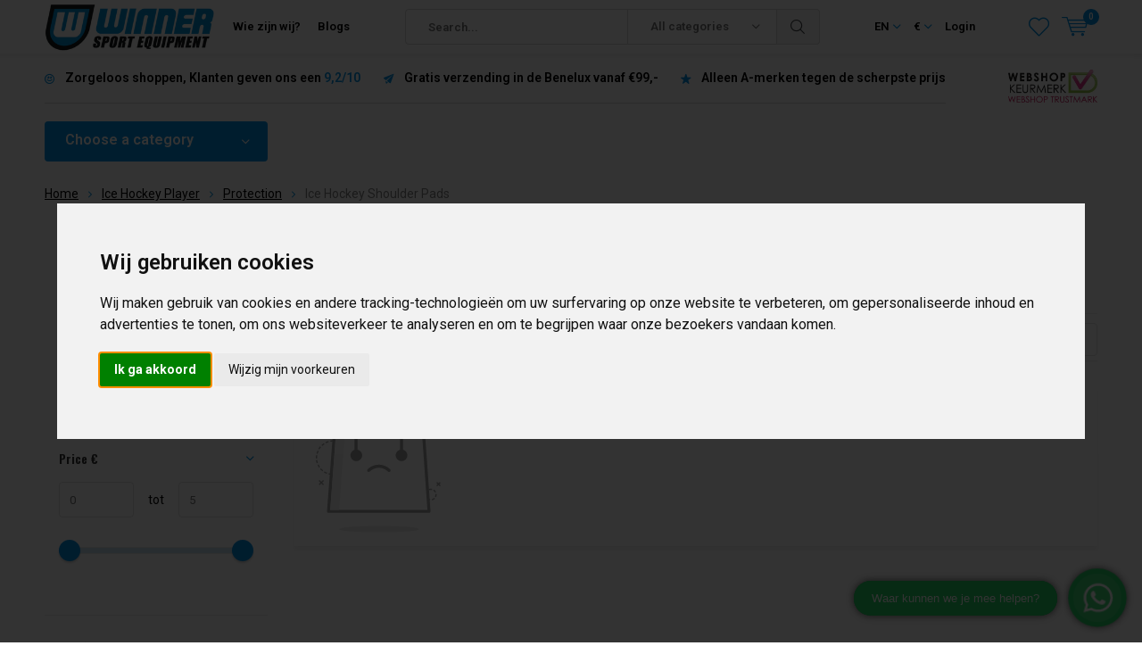

--- FILE ---
content_type: text/html;charset=utf-8
request_url: https://www.winnersport.nl/en/ice-hockey-player/protection/ice-hockey-shoulder-pads/
body_size: 15905
content:
<!doctype html>
<html lang="en" class="menu-up   no-mobile">
	<head>
            <meta charset="utf-8"/>
<!-- [START] 'blocks/head.rain' -->
<!--

  (c) 2008-2026 Lightspeed Netherlands B.V.
  http://www.lightspeedhq.com
  Generated: 25-01-2026 @ 12:53:06

-->
<link rel="canonical" href="https://www.winnersport.nl/en/ice-hockey-player/protection/ice-hockey-shoulder-pads/"/>
<link rel="alternate" href="https://www.winnersport.nl/en/index.rss" type="application/rss+xml" title="New products"/>
<meta name="robots" content="noodp,noydir"/>
<meta name="google-site-verification" content="KL0ypG9FZYOxVZiPR2ETfTBv_cpdbgSnWhMWVagzaSA"/>
<meta property="og:url" content="https://www.winnersport.nl/en/ice-hockey-player/protection/ice-hockey-shoulder-pads/?source=facebook"/>
<meta property="og:site_name" content="Winnersport.nl"/>
<meta property="og:title" content="Ice Hockey Shoulder Pads"/>
<meta property="og:description" content="bodyprotector , hockey bodyprotector , hockey equipment , shoulder pads , ice hockey shoulder pads"/>
<script>
(function(w,d,s,l,i){w[l]=w[l]||[];w[l].push({'gtm.start':
new Date().getTime(),event:'gtm.js'});var f=d.getElementsByTagName(s)[0],
j=d.createElement(s),dl=l!='dataLayer'?'&l='+l:'';j.async=true;j.src=
'https://www.googletagmanager.com/gtm.js?id='+i+dl;f.parentNode.insertBefore(j,f);
})(window,document,'script','dataLayer','GTM-N73FQW3');
</script>
<script>
window.dataLayer = window.dataLayer || [];
        function gtag() {
                dataLayer.push(arguments);
        }
        gtag("consent", "default", {
                ad_personalization: "denied",
                ad_storage: "denied",
                ad_user_data: "denied",
                analytics_storage: "denied",
                functionality_storage: "denied",
                personalization_storage: "denied",
                security_storage: "granted",
                wait_for_update: 500,
        });
        gtag("set", "ads_data_redaction", true);
        gtag("set", "url_passthrough", false);

</script>
<script>
(function(w,d,s,l,i){w[l]=w[l]||[];w[l].push({'gtm.start':
new Date().getTime(),event:'gtm.js'});var f=d.getElementsByTagName(s)[0],
j=d.createElement(s),dl=l!='dataLayer'?'&l='+l:'';j.async=true;j.src=
'https://www.googletagmanager.com/gtm.js?id='+i+dl;f.parentNode.insertBefore(j,f);
})(window,document,'script','dataLayer','GTM-N73FQW3');
</script>
<!--[if lt IE 9]>
<script src="https://cdn.webshopapp.com/assets/html5shiv.js?2025-02-20"></script>
<![endif]-->
<!-- [END] 'blocks/head.rain' -->
		<meta charset="utf-8">
		<meta http-equiv="x-ua-compatible" content="ie=edge">
		<title>Ice Hockey Shoulder Pads - Winnersport.nl</title>
		<meta name="description" content="bodyprotector , hockey bodyprotector , hockey equipment , shoulder pads , ice hockey shoulder pads">
		<meta name="keywords" content="Ice, Hockey, Shoulder, Pads">
		<meta name="theme-color" content="#ffffff">
		<meta name="MobileOptimized" content="320">
		<meta name="HandheldFriendly" content="true">
		<meta name="viewport" content="width=device-width, initial-scale=1, initial-scale=1, minimum-scale=1, maximum-scale=1, user-scalable=no">
		<meta name="author" content="https://www.dmws.nl/">
		
		<link rel="preconnect" href="https://fonts.googleapis.com">
		<link rel="dns-prefetch" href="https://fonts.googleapis.com">
		<link rel="preconnect" href="https://ajax.googleapis.com">
		<link rel="dns-prefetch" href="https://ajax.googleapis.com">
		<link rel="preconnect" href="https://www.gstatic.com" crossorigin="anonymous">
		<link rel="dns-prefetch" href="https://www.gstatic.com" crossorigin="anonymous">
		<link rel="preconnect" href="//cdn.webshopapp.com/">
		<link rel="dns-prefetch" href="//cdn.webshopapp.com/">
	
		<link rel="preload" href="https://fonts.googleapis.com/css?family=Roboto:300,400,500,600,700,800,900%7COswald:300,400,500,600,700,800,900" as="style">
    <link href="https://fonts.googleapis.com/css?family=Roboto:300,400,500,600,700,800,900%7COswald:300,400,500,600,700,800,900" rel="stylesheet" type="text/css">
  
  	<script>
      "use strict"
			function loadJS(src, onload) {
				var script = document.createElement('script')
				script.src = src
				script.onload = onload
				;(document.body || document.head).appendChild(script)
				script = null
			}
			(function () {
				var fontToLoad1 = "Roboto",
					fontToLoad2 = "Oswald"

				if (sessionStorage.font1 === fontToLoad1 && sessionStorage.font2 === fontToLoad2) {
					document.documentElement.className += " wf-active"
					return
				} else if ("fonts" in document) {
					var fontsToLoad = [document.fonts.load("300 1em 'Roboto'"), document.fonts.load("400 1em 'Roboto'"),
					document.fonts.load("500 1em 'Roboto'"), document.fonts.load("600 1em 'Roboto'"), document.fonts.load("700 1em 'Roboto'"),
					document.fonts.load("800 1em 'Roboto'"), document.fonts.load("900 1em 'Roboto'"),
					document.fonts.load("300 1em 'Oswald'"), document.fonts.load("400 1em 'Oswald'"),
					document.fonts.load("500 1em 'Oswald'"), document.fonts.load("600 1em 'Oswald'"), document.fonts.load("700 1em 'Oswald'"),
					document.fonts.load("800 1em 'Oswald'"), document.fonts.load("900 1em 'Oswald'")]
					Promise.all(fontsToLoad).then(function () {
						document.documentElement.className += " wf-active"
						try {
							sessionStorage.font1 = fontToLoad1
							sessionStorage.font2 = fontToLoad2
						} catch (e) { /* private safari */ }
					})
				} else {
					// use fallback
					loadJS('https://cdnjs.cloudflare.com/ajax/libs/fontfaceobserver/2.1.0/fontfaceobserver.js', function () {
						var fontsToLoad = []
						for (var i = 3; i <= 9; ++i) {
							fontsToLoad.push(new FontFaceObserver(fontToLoad1, { weight: i * 100 }).load())
							fontsToLoad.push(new FontFaceObserver(fontToLoad2, { weight: i * 100 }).load())
						}
						Promise.all(fontsToLoad).then(function () {
							document.documentElement.className += " wf-active"
							try {
								sessionStorage.font1 = fontToLoad1
								sessionStorage.font2 = fontToLoad2
							} catch (e) { /* private safari */ }
						});
					})
				}
			})();
    </script>
	
		<link rel="preload" href="https://cdn.webshopapp.com/shops/10489/themes/169172/assets/main-minified.css?20250610114622?1536" as="style">
		<link rel="preload" href="https://cdn.webshopapp.com/shops/10489/themes/169172/assets/settings.css?20250610114622" as="style">
		<link rel="stylesheet" async media="screen" href="https://cdn.webshopapp.com/shops/10489/themes/169172/assets/main-minified.css?20250610114622?1536">
		    <link rel="stylesheet" async href="https://cdn.webshopapp.com/shops/10489/themes/169172/assets/settings.css?20250610114622" />
    
		<link rel="preload" href="https://ajax.googleapis.com/ajax/libs/jquery/2.2.4/jquery.min.js" as="script">
		<link rel="preload" href="https://cdn.webshopapp.com/shops/10489/themes/169172/assets/custom.css?20250610114622" as="style">
		<link rel="preload" href="https://cdn.webshopapp.com/shops/10489/themes/169172/assets/cookie.js?20250610114622" as="script">
		<link rel="preload" href="https://cdn.webshopapp.com/shops/10489/themes/169172/assets/scripts.js?20250610114622" as="script">
		<link rel="preload" href="https://cdn.webshopapp.com/shops/10489/themes/169172/assets/fancybox.js?20250610114622" as="script">
		    <link rel="preload" href="https://cdn.webshopapp.com/shops/10489/themes/169172/assets/custom-minified.js?20250610114622" as="script">
		<link rel="preload" href="https://cdn.webshopapp.com/shops/10489/themes/169172/assets/global-minified.js?20250610114622" as="script">
		<link rel="preload" href="https://cdn.webshopapp.com/shops/10489/themes/169172/assets/dmws-gui.js?20250610114622" as="script">
		
		<script defer src="https://ajax.googleapis.com/ajax/libs/jquery/2.2.4/jquery.min.js"></script>
    
		<link rel="icon" type="image/x-icon" href="https://cdn.webshopapp.com/shops/10489/themes/169172/assets/favicon.ico?20250203103108">
		<link rel="apple-touch-icon" href="https://cdn.webshopapp.com/shops/10489/themes/169172/assets/favicon.ico?20250203103108">
		<meta property="og:title" content="Ice Hockey Shoulder Pads">
		<meta property="og:type" content="website"> 
		<meta property="og:description" content="bodyprotector , hockey bodyprotector , hockey equipment , shoulder pads , ice hockey shoulder pads">
		<meta property="og:site_name" content="Winnersport.nl">
		<meta property="og:url" content="https://www.winnersport.nl/">
		<meta property="og:image" content="https://cdn.webshopapp.com/shops/10489/themes/169172/assets/banner-1.jpg?20250203103108">
    		<script type="application/ld+json">
			{
				"@context": "http://schema.org/",
				"@type": "Organization",
				"url": "https://www.winnersport.nl/en/",
				"name": "Winnersport.nl",
				"legalName": "Winnersport.nl",
				"description": "bodyprotector , hockey bodyprotector , hockey equipment , shoulder pads , ice hockey shoulder pads",
				"logo": "https://cdn.webshopapp.com/shops/10489/themes/169172/assets/logo.png?20250203103108",
				"image": "https://cdn.webshopapp.com/shops/10489/themes/169172/assets/banner-1.jpg?20250203103108",
				"contactPoint": {
					"@type": "ContactPoint",
					"contactType": "Customer service",
					"telephone": "073-7370225"
				},
				"address": {
					"@type": "PostalAddress",
					"streetAddress": "",
					"addressLocality": "",
					"addressRegion": "",
					"postalCode": "",
					"addressCountry": ""
				}
			}
		</script>
    <meta name="msapplication-config" content="https://cdn.webshopapp.com/shops/10489/themes/169172/assets/browserconfig.xml?20250610114622">
<meta property="og:title" content="Ice Hockey Shoulder Pads">
<meta property="og:type" content="website"> 
<meta property="og:description" content="bodyprotector , hockey bodyprotector , hockey equipment , shoulder pads , ice hockey shoulder pads">
<meta property="og:site_name" content="Winnersport.nl">
<meta property="og:url" content="https://www.winnersport.nl/">
<meta property="og:image" content="https://cdn.webshopapp.com/shops/10489/themes/169172/assets/first-image-1.jpg?20250610114622">
<meta name="twitter:title" content="Ice Hockey Shoulder Pads">
<meta name="twitter:description" content="bodyprotector , hockey bodyprotector , hockey equipment , shoulder pads , ice hockey shoulder pads">
<meta name="twitter:site" content="Winnersport.nl">
<meta name="twitter:card" content="https://cdn.webshopapp.com/shops/10489/themes/169172/assets/logo.png?20250203103108">
<meta name="twitter:image" content="https://cdn.webshopapp.com/shops/10489/themes/169172/assets/first-image-1.jpg?20250610114622">
<ul class="hidden-data hidden"><li>10489</li><li>169172</li><li>ja</li><li>en</li><li>live</li><li>info//winnersport/nl</li><li>https://www.winnersport.nl/en/</li></ul>
<script type="application/ld+json">
  [
        {
      "@context": "http://schema.org/",
      "@type": "Organization",
      "url": "https://www.winnersport.nl/",
      "name": "Winnersport.nl",
      "legalName": "Winnersport.nl",
      "description": "bodyprotector , hockey bodyprotector , hockey equipment , shoulder pads , ice hockey shoulder pads",
      "logo": "https://cdn.webshopapp.com/shops/10489/themes/169172/assets/logo.png?20250203103108",
      "image": "https://cdn.webshopapp.com/shops/10489/themes/169172/assets/first-image-1.jpg?20250610114622",
      "contactPoint": {
        "@type": "ContactPoint",
        "contactType": "Customer service",
        "telephone": "073-7370225"
      },
      "address": {
        "@type": "PostalAddress",
        "streetAddress": "De Diepteweg 22A",
        "addressLocality": "",
        "postalCode": "5236 PV Den Bosch",
        "addressCountry": "EN"
      }
    },
    { 
      "@context": "http://schema.org", 
      "@type": "WebSite", 
      "url": "https://www.winnersport.nl/", 
      "name": "Winnersport.nl",
      "description": "bodyprotector , hockey bodyprotector , hockey equipment , shoulder pads , ice hockey shoulder pads",
      "author": [
        {
          "@type": "Organization",
          "url": "https://www.dmws.nl/",
          "name": "DMWS B.V.",
          "address": {
            "@type": "PostalAddress",
            "streetAddress": "Klokgebouw 195 (Strijp-S)",
            "addressLocality": "Eindhoven",
            "addressRegion": "NB",
            "postalCode": "5617 AB",
            "addressCountry": "NL"
          }
        }
      ]
    }
  ]
</script>	</head>
	<body>
    <div id="root"><header id="top"><p id="logo"><a href="https://www.winnersport.nl/en/" accesskey="h"><img class="desktop-only" src="https://cdn.webshopapp.com/shops/10489/themes/169172/assets/logo.png?20250203103108" alt="Winnersport.nl" width="190" height="60"><img class="desktop-hide" src="https://cdn.webshopapp.com/shops/10489/themes/169172/assets/logo-mobile.png?20250203103108" alt="Winnersport.nl" width="190" height="60"></a></p><nav id="skip"><ul><li><a href="#nav" accesskey="n">Skip to navigation (n)</a></li><li><a href="#content" accesskey="c">Skip to content (c)</a></li><li><a href="#footer" accesskey="f">Skip to footer (f)</a></li></ul></nav><nav id="nav"><ul><li><a accesskey="1" href="https://www.winnersport.nl/nl/service/about/">Wie zijn wij?</a><em>(1)</em></li><li><a accesskey="2" href="">Blogs</a><em>(2)</em></li></ul><form action="https://www.winnersport.nl/en/search/" method="post" id="formSearch" class="untouched"><h5>Search</h5><p><label for="q">Search...</label><input type="search" id="q" name="q" value="" placeholder="Search..." autocomplete="off"></p><p class="desktop-only"><label for="sb" class="hidden">All categories</label><select id="sb" name="sb" onchange="cat();"><option value="https://www.winnersport.nl/en/search/">All categories</option><option value="https://www.winnersport.nl/en/super-deals/" class="cat-11168822">Super Deals</option><option value="https://www.winnersport.nl/en/ice-skates/" class="cat-441938">Ice Skates</option><option value="https://www.winnersport.nl/en/skates/" class="cat-447936">Skates</option><option value="https://www.winnersport.nl/en/e-scooter/" class="cat-10280999">E-Scooter</option><option value="https://www.winnersport.nl/en/foldable-scooters/" class="cat-372655">Foldable Scooters</option><option value="https://www.winnersport.nl/en/boards/" class="cat-6511220">Boards</option><option value="https://www.winnersport.nl/en/stuntstep/" class="cat-372762">Stuntstep</option><option value="https://www.winnersport.nl/en/ice-hockey-player/" class="cat-241846">Ice Hockey Player</option><option value="https://www.winnersport.nl/en/inline-hockey/" class="cat-367187">Inline Hockey</option></select></p><p><button type="submit" title="Search" disabled="disabled">Search</button></p><ul class="list-cart"></ul><div class="tags desktop-hide"><h5>Tags</h5><ul class="list-tags"><li><a href="https://www.winnersport.nl/en/tags/free-skate-schaatsen/">Free-Skate schaatsen <span>(5)</span></a></li><li><a href="https://www.winnersport.nl/en/tags/free-skate-schaatsen-den-bosch/">Free-Skate schaatsen den bosch <span>(6)</span></a></li><li><a href="https://www.winnersport.nl/en/tags/ijshockey-bodyprotector/">IJshockey Bodyprotector <span>(1)</span></a></li><li><a href="https://www.winnersport.nl/en/tags/ijshockey-materialen/">IJshockey Materialen <span>(6)</span></a></li><li><a href="https://www.winnersport.nl/en/tags/ijshockey-schaatsen-kopen/">IJshockey Schaatsen Kopen <span>(1)</span></a></li><li><a href="https://www.winnersport.nl/en/tags/ijshockey-winkel-den-bosch/">IJshockey winkel den bosch <span>(8)</span></a></li><li><a href="https://www.winnersport.nl/en/tags/ijshockeyschaatsen-den-bosch/">IJshockeyschaatsen Den Bosch <span>(1)</span></a></li><li><a href="https://www.winnersport.nl/en/tags/inline-skates-winkel/">Inline skates winkel <span>(4)</span></a></li><li><a href="https://www.winnersport.nl/en/tags/oakley-den-bosch/">Oakley Den Bosch <span>(2)</span></a></li><li><a href="https://www.winnersport.nl/en/tags/oakley-shop/">Oakley Shop <span>(1)</span></a></li><li><a href="https://www.winnersport.nl/en/tags/salomon-schaatsen/">Salomon schaatsen <span>(6)</span></a></li><li><a href="https://www.winnersport.nl/en/tags/salomon-schaatsen-den-bosch/">Salomon schaatsen Den Bosch <span>(6)</span></a></li><li><a href="https://www.winnersport.nl/en/tags/schaatsen-salomon/">Schaatsen Salomon <span>(2)</span></a></li><li><a href="https://www.winnersport.nl/en/tags/schaatsen-den-bosch/">Schaatsen den bosch <span>(14)</span></a></li><li><a href="https://www.winnersport.nl/en/tags/schaatsen-kopen-den-bosch/">Schaatsen kopen Den Bosch <span>(5)</span></a></li><li><a href="https://www.winnersport.nl/en/tags/skate-shop/">Skate Shop <span>(1)</span></a></li><li><a href="https://www.winnersport.nl/en/tags/skate-winkel-den-bosch/">Skate winkel Den Bosch <span>(2)</span></a></li><li><a href="https://www.winnersport.nl/en/tags/skates-kopen-den-bosch/">Skates kopen Den Bosch <span>(3)</span></a></li><li><a href="https://www.winnersport.nl/en/tags/skates-winkel/">Skates winkel <span>(1)</span></a></li><li><a href="https://www.winnersport.nl/en/tags/skeelers-den-bosch/">Skeelers Den Bosch <span>(2)</span></a></li><li><a href="https://www.winnersport.nl/en/tags/skeelers-kopen-den-bosch/">Skeelers Kopen Den Bosch <span>(1)</span></a></li><li><a href="https://www.winnersport.nl/en/tags/skeelers-winkel/">Skeelers winkel <span>(4)</span></a></li><li><a href="https://www.winnersport.nl/en/tags/under-armour-kleding-den-bosch/">Under Armour Kleding Den Bosch <span>(3)</span></a></li><li><a href="https://www.winnersport.nl/en/tags/winner-sport-schaatswinkel-den-bosch/">Winner Sport Schaatswinkel Den Bosch <span>(3)</span></a></li><li><a href="https://www.winnersport.nl/en/tags/zweedse-schaatsen/">Zweedse schaatsen <span>(4)</span></a></li><li><a href="https://www.winnersport.nl/en/tags/ijshockey-winkel/">ijshockey winkel <span>(4)</span></a></li></ul></div></form><ul><li class="language"><a accesskey="3" href="./">EN</a><em>(3)</em><ul><li ><a href="https://www.winnersport.nl/nl/go/category/270740"  title="Nederlands" lang="nl">Nederlands</a></li><li class="active"><a href="https://www.winnersport.nl/en/go/category/270740"  title="English" lang="en">English</a></li></ul></li><li class="currency"><a accesskey="4" href="./"><span class="mobile-hide">€</span><i class="icon-euro"></i><span>Currency</span></a><em>(4)</em><ul><li class="active"><a href="https://www.winnersport.nl/en/session/currency/eur/">€ EUR</a></li><li ><a href="https://www.winnersport.nl/en/session/currency/gbp/">£ GBP</a></li><li ><a href="https://www.winnersport.nl/en/session/currency/usd/">$ USD</a></li><li ><a href="https://www.winnersport.nl/en/session/currency/chf/">CHF CHF</a></li></ul></li><li class="search"><a accesskey="5" href="./"><i class="icon-zoom"></i><span>Search</span></a><em>(5)</em></li><!--<li class="compare mobile-only"><a accesskey="5" href="./"><i class="icon-chart"></i><span>vergelijk</span></a><em>(5)</em></li>--><li class="user"><a accesskey="6" href="https://www.winnersport.nl/en/account/login/"><i class="icon-user-outline"></i> 
          Login
        </a><em>(6)</em><div><div class="double"><form method="post" id="formLogin" action="https://www.winnersport.nl/en/account/loginPost/?return=https://www.winnersport.nl/en/ice-hockey-player/protection/ice-hockey-shoulder-pads/"><h5>Login</h5><p><label for="formLoginEmail">Email address</label><input type="email" id="formLoginEmail" name="email" placeholder="Email address" autocomplete='email' required></p><p><label for="formLoginPassword">Password</label><input type="password" id="formLoginPassword" name="password" placeholder="Password" autocomplete="current-password" required><a href="https://www.winnersport.nl/en/account/password/">Forgot your password?</a></p><p><input type="hidden" name="key" value="6d8035ecc6ff1cdaeac63a8f3bdc35fc" /><input type="hidden" name="type" value="login" /><button type="submit" onclick="$('#formLogin').submit(); return false;">Login</button></p></form><div><h5>New customer?</h5><ul class="list-checks"><li>All your orders and returns in one place</li><li>The ordering process is even faster</li><li>Your shopping cart stored, always and everywhere</li></ul><p class="link-btn"><a class="a" href="https://www.winnersport.nl/en/account/register/">Create an account</a></p></div></div></div></li><li class="menu"><a accesskey="7" href="./"><i class="icon-menu"></i>
          Menu
        </a><em>(7)</em></li><li class="favorites br"><a accesskey="8" href="https://www.winnersport.nl/en/account/wishlist/"><i class="icon-heart-outline"></i><span>wishlist</span></a></li><li class="cart"><a accesskey="9" href="./"><i class="icon-cart"></i><span>Cart</span><span class="qty">0</span></a><em>(9)</em><div><h5>My cart</h5><ul class="list-cart"><li><a href="https://www.winnersport.nl/en/session/back/"><span class="img"><img src="https://cdn.webshopapp.com/shops/10489/themes/169172/assets/empty-cart.svg?20250610114622" alt="Empty cart" width="43" height="46"></span><span class="title">No products found...</span><span class="desc">There are no products in your cart. Perhaps the item you chose is sold out.</span></a></li></ul></div></li></ul><div class="nav-main"><ul><li><a>Choose a category</a><ul><li><a href="https://www.winnersport.nl/en/super-deals/"><span class="img"><img src="https://cdn.webshopapp.com/shops/10489/files/391459882/64x44x2/super-deals.jpg" alt="Super Deals" width="32" height="22"></span>Super Deals</a><ul><li class="strong"><a href="https://www.winnersport.nl/en/super-deals/">Super Deals</a></li><li><a href="https://www.winnersport.nl/en/super-deals/skates/">Skates</a><ul><li class="strong"><a href="https://www.winnersport.nl/en/super-deals/skates/">Skates</a></li><li><a href="https://www.winnersport.nl/en/super-deals/skates/womens/">Womens</a></li><li><a href="https://www.winnersport.nl/en/super-deals/skates/mens/">Mens</a></li><li><a href="https://www.winnersport.nl/en/super-deals/skates/kids/">Kids</a></li></ul></li><li><a href="https://www.winnersport.nl/en/super-deals/ice-skates/">Ice Skates</a><ul><li class="strong"><a href="https://www.winnersport.nl/en/super-deals/ice-skates/">Ice Skates</a></li><li><a href="https://www.winnersport.nl/en/super-deals/ice-skates/senior/">Senior</a></li><li><a href="https://www.winnersport.nl/en/super-deals/ice-skates/kids/">Kids</a></li></ul></li><li><a href="https://www.winnersport.nl/en/super-deals/ice-hockey/">Ice Hockey</a></li></ul></li><li><a href="https://www.winnersport.nl/en/ice-skates/"><span class="img"><img src="https://cdn.webshopapp.com/shops/10489/files/104907071/64x44x2/ice-skates.jpg" alt="Ice Skates" width="32" height="22"></span>Ice Skates</a><ul><li class="strong"><a href="https://www.winnersport.nl/en/ice-skates/">Ice Skates</a></li><li><a href="https://www.winnersport.nl/en/ice-skates/ice-hockey-skates/">Ice Hockey Skates</a><ul><li class="strong"><a href="https://www.winnersport.nl/en/ice-skates/ice-hockey-skates/">Ice Hockey Skates</a></li><li><a href="https://www.winnersport.nl/en/ice-skates/ice-hockey-skates/senior/">Senior</a></li><li><a href="https://www.winnersport.nl/en/ice-skates/ice-hockey-skates/junior/">Junior</a></li><li><a href="https://www.winnersport.nl/en/ice-skates/ice-hockey-skates/youth/">Youth</a></li></ul></li><li><a href="https://www.winnersport.nl/en/ice-skates/long-track/">Long Track</a><ul><li class="strong"><a href="https://www.winnersport.nl/en/ice-skates/long-track/">Long Track</a></li><li><a href="https://www.winnersport.nl/en/ice-skates/long-track/combi-skates/">Combi Skates</a></li><li><a href="https://www.winnersport.nl/en/ice-skates/long-track/conventional-skates/">Conventional Skates</a></li><li><a href="https://www.winnersport.nl/en/ice-skates/long-track/normal-skates/">Normal Skates</a></li><li><a href="https://www.winnersport.nl/en/ice-skates/long-track/complete-sets/">Complete Sets</a></li><li><a href="https://www.winnersport.nl/en/ice-skates/long-track/boots/">Boots</a></li><li><a href="https://www.winnersport.nl/en/ice-skates/long-track/blades/">Blades</a><ul><li class="strong"><a href="https://www.winnersport.nl/en/ice-skates/long-track/blades/">Blades</a></li><li><a href="https://www.winnersport.nl/en/ice-skates/long-track/blades/2693302/"></a></li><li><a href="https://www.winnersport.nl/en/ice-skates/long-track/blades/2693312/"></a></li></ul></li><li><a href="https://www.winnersport.nl/en/ice-skates/long-track/sharpening/">Sharpening</a><ul><li class="strong"><a href="https://www.winnersport.nl/en/ice-skates/long-track/sharpening/">Sharpening</a></li><li><a href="https://www.winnersport.nl/en/ice-skates/long-track/sharpening/jigs/">Jigs</a></li><li><a href="https://www.winnersport.nl/en/ice-skates/long-track/sharpening/stones/">Stones</a></li></ul></li><li><a href="https://www.winnersport.nl/en/ice-skates/long-track/bags/">Bags</a></li><li><a href="https://www.winnersport.nl/en/ice-skates/long-track/accessoires/">Accessoires</a></li></ul></li><li><a href="https://www.winnersport.nl/en/ice-skates/kids-ice-skates/">Kids Ice Skates</a><ul><li class="strong"><a href="https://www.winnersport.nl/en/ice-skates/kids-ice-skates/">Kids Ice Skates</a></li><li><a href="https://www.winnersport.nl/en/ice-skates/kids-ice-skates/hockey/">Hockey</a></li><li><a href="https://www.winnersport.nl/en/ice-skates/kids-ice-skates/figure-skates/">Figure Skates</a></li><li><a href="https://www.winnersport.nl/en/ice-skates/kids-ice-skates/speed-skates/">Speed Skates</a></li><li><a href="https://www.winnersport.nl/en/ice-skates/kids-ice-skates/adjustable/">Adjustable</a></li></ul></li><li><a href="https://www.winnersport.nl/en/ice-skates/salomon-skates/">Salomon Skates</a><ul><li class="strong"><a href="https://www.winnersport.nl/en/ice-skates/salomon-skates/">Salomon Skates</a></li><li><a href="https://www.winnersport.nl/en/ice-skates/salomon-skates/complete-set/">Complete Set</a></li><li><a href="https://www.winnersport.nl/en/ice-skates/salomon-skates/salomon-boots/">Salomon Boots</a></li><li><a href="https://www.winnersport.nl/en/ice-skates/salomon-skates/free-skate-blades/">Free-Skate Blades</a></li><li><a href="https://www.winnersport.nl/en/ice-skates/salomon-skates/accessoires/">Accessoires</a></li><li><a href="https://www.winnersport.nl/en/ice-skates/salomon-skates/761398/"></a></li></ul></li><li><a href="https://www.winnersport.nl/en/ice-skates/figureskating/">Figureskating</a><ul><li class="strong"><a href="https://www.winnersport.nl/en/ice-skates/figureskating/">Figureskating</a></li><li><a href="https://www.winnersport.nl/en/ice-skates/figureskating/complete-skates/">Complete Skates</a></li><li><a href="https://www.winnersport.nl/en/ice-skates/figureskating/accessoires/">Accessoires</a></li></ul></li><li><a href="https://www.winnersport.nl/en/ice-skates/sale/">Sale</a><ul><li class="strong"><a href="https://www.winnersport.nl/en/ice-skates/sale/">Sale</a></li><li><a href="https://www.winnersport.nl/en/ice-skates/sale/ice-hockey-skates/">Ice Hockey Skates</a><ul><li class="strong"><a href="https://www.winnersport.nl/en/ice-skates/sale/ice-hockey-skates/">Ice Hockey Skates</a></li><li><a href="https://www.winnersport.nl/en/ice-skates/sale/ice-hockey-skates/2874588/"></a></li><li><a href="https://www.winnersport.nl/en/ice-skates/sale/ice-hockey-skates/2874474/"></a></li></ul></li><li><a href="https://www.winnersport.nl/en/ice-skates/sale/speed-skates/">Speed Skates</a></li></ul></li></ul></li><li><a href="https://www.winnersport.nl/en/skates/"><span class="img"><img src="https://cdn.webshopapp.com/shops/10489/files/316025376/64x44x2/skates.jpg" alt="Skates" width="32" height="22"></span>Skates</a><ul><li class="strong"><a href="https://www.winnersport.nl/en/skates/">Skates</a></li><li><a href="https://www.winnersport.nl/en/skates/inline-skates/">Inline Skates</a><ul><li class="strong"><a href="https://www.winnersport.nl/en/skates/inline-skates/">Inline Skates</a></li><li><a href="https://www.winnersport.nl/en/skates/inline-skates/woman/">Woman</a></li><li><a href="https://www.winnersport.nl/en/skates/inline-skates/men/">Men</a></li><li><a href="https://www.winnersport.nl/en/skates/inline-skates/kids/">Kids</a><ul><li class="strong"><a href="https://www.winnersport.nl/en/skates/inline-skates/kids/">Kids</a></li><li><a href="https://www.winnersport.nl/en/skates/inline-skates/kids/boys/">Boys</a></li><li><a href="https://www.winnersport.nl/en/skates/inline-skates/kids/girls/">Girls</a></li></ul></li><li><a href="https://www.winnersport.nl/en/skates/inline-skates/urban/">Urban</a></li><li><a href="https://www.winnersport.nl/en/skates/inline-skates/hockey/">Hockey</a></li><li><a href="https://www.winnersport.nl/en/skates/inline-skates/sale/">Sale</a><ul><li class="strong"><a href="https://www.winnersport.nl/en/skates/inline-skates/sale/">Sale</a></li><li><a href="https://www.winnersport.nl/en/skates/inline-skates/sale/womens/">Womens</a></li><li><a href="https://www.winnersport.nl/en/skates/inline-skates/sale/mens/">Mens</a></li><li><a href="https://www.winnersport.nl/en/skates/inline-skates/sale/kids/">Kids</a></li></ul></li></ul></li><li><a href="https://www.winnersport.nl/en/skates/skeelers/">Skeelers</a><ul><li class="strong"><a href="https://www.winnersport.nl/en/skates/skeelers/">Skeelers</a></li><li><a href="https://www.winnersport.nl/en/skates/skeelers/complete-sets/">Complete Sets</a></li><li><a href="https://www.winnersport.nl/en/skates/skeelers/softboot-skeelers/">Softboot Skeelers</a></li><li><a href="https://www.winnersport.nl/en/skates/skeelers/wheels/">Wheels</a></li><li><a href="https://www.winnersport.nl/en/skates/skeelers/bearings/">Bearings</a></li></ul></li><li><a href="https://www.winnersport.nl/en/skates/rollerskates/">Rollerskates</a></li><li><a href="https://www.winnersport.nl/en/skates/protection/">Protection</a><ul><li class="strong"><a href="https://www.winnersport.nl/en/skates/protection/">Protection</a></li><li><a href="https://www.winnersport.nl/en/skates/protection/helmet/">Helmet</a><ul><li class="strong"><a href="https://www.winnersport.nl/en/skates/protection/helmet/">Helmet</a></li><li><a href="https://www.winnersport.nl/en/skates/protection/helmet/3634298/"></a></li><li><a href="https://www.winnersport.nl/en/skates/protection/helmet/3634318/"></a></li></ul></li><li><a href="https://www.winnersport.nl/en/skates/protection/protection-sets/">Protection Sets</a></li><li><a href="https://www.winnersport.nl/en/skates/protection/wrist-guards/">Wrist Guards</a></li></ul></li><li><a href="https://www.winnersport.nl/en/skates/wheels/">Wheels</a><ul><li class="strong"><a href="https://www.winnersport.nl/en/skates/wheels/">Wheels</a></li><li><a href="https://www.winnersport.nl/en/skates/wheels/110mm-wheels/">110mm Wheels</a></li><li><a href="https://www.winnersport.nl/en/skates/wheels/100mm-wheels/">100mm Wheels</a></li><li><a href="https://www.winnersport.nl/en/skates/wheels/90mm-wheels/">90mm Wheels</a></li><li><a href="https://www.winnersport.nl/en/skates/wheels/84mm-wheels/">84mm Wheels</a></li><li><a href="https://www.winnersport.nl/en/skates/wheels/80mm/">80mm</a></li><li><a href="https://www.winnersport.nl/en/skates/wheels/76mm-and-72mm/">76mm and 72mm</a></li></ul></li><li><a href="https://www.winnersport.nl/en/skates/bearings/">Bearings</a></li><li><a href="https://www.winnersport.nl/en/skates/bag/">Bag</a></li><li><a href="https://www.winnersport.nl/en/skates/spare-parts/">Spare Parts</a></li></ul></li><li><a href="https://www.winnersport.nl/en/e-scooter/"><span class="img"><img src="https://cdn.webshopapp.com/shops/10489/files/337398305/64x44x2/e-scooter.jpg" alt="E-Scooter" width="32" height="22"></span>E-Scooter</a><ul><li class="strong"><a href="https://www.winnersport.nl/en/e-scooter/">E-Scooter</a></li><li><a href="https://www.winnersport.nl/en/e-scooter/accessoires/">Accessoires</a></li></ul></li><li><a href="https://www.winnersport.nl/en/foldable-scooters/"><span class="img"><img src="https://cdn.webshopapp.com/shops/10489/files/344570411/64x44x2/foldable-scooters.jpg" alt="Foldable Scooters" width="32" height="22"></span>Foldable Scooters</a></li><li><a href="https://www.winnersport.nl/en/boards/"><span class="img"><img src="https://cdn.webshopapp.com/shops/10489/files/206104262/64x44x2/boards.jpg" alt="Boards" width="32" height="22"></span>Boards</a><ul><li class="strong"><a href="https://www.winnersport.nl/en/boards/">Boards</a></li><li><a href="https://www.winnersport.nl/en/boards/skateboard/">Skateboard</a></li><li><a href="https://www.winnersport.nl/en/boards/cruiser/">Cruiser</a></li><li><a href="https://www.winnersport.nl/en/boards/longboard/">Longboard</a></li></ul></li><li><a href="https://www.winnersport.nl/en/stuntstep/"><span class="img"><img src="https://cdn.webshopapp.com/shops/10489/files/344237762/64x44x2/stuntstep.jpg" alt="Stuntstep" width="32" height="22"></span>Stuntstep</a></li><li><a href="https://www.winnersport.nl/en/ice-hockey-player/"><span class="img"><img src="https://cdn.webshopapp.com/shops/10489/files/206105606/64x44x2/ice-hockey-player.jpg" alt="Ice Hockey Player" width="32" height="22"></span>Ice Hockey Player</a><ul><li class="strong"><a href="https://www.winnersport.nl/en/ice-hockey-player/">Ice Hockey Player</a></li><li><a href="https://www.winnersport.nl/en/ice-hockey-player/off-ice-training/">Off-Ice Training</a></li><li><a href="https://www.winnersport.nl/en/ice-hockey-player/ice-hockey-skates/">Ice Hockey Skates</a><ul><li class="strong"><a href="https://www.winnersport.nl/en/ice-hockey-player/ice-hockey-skates/">Ice Hockey Skates</a></li><li><a href="https://www.winnersport.nl/en/ice-hockey-player/ice-hockey-skates/senior/">Senior</a><ul><li class="strong"><a href="https://www.winnersport.nl/en/ice-hockey-player/ice-hockey-skates/senior/">Senior</a></li><li><a href="https://www.winnersport.nl/en/ice-hockey-player/ice-hockey-skates/senior/vapor/">Vapor</a></li><li><a href="https://www.winnersport.nl/en/ice-hockey-player/ice-hockey-skates/senior/supreme/">Supreme</a></li><li><a href="https://www.winnersport.nl/en/ice-hockey-player/ice-hockey-skates/senior/nexus/">Nexus</a></li></ul></li><li><a href="https://www.winnersport.nl/en/ice-hockey-player/ice-hockey-skates/junior/">Junior</a><ul><li class="strong"><a href="https://www.winnersport.nl/en/ice-hockey-player/ice-hockey-skates/junior/">Junior</a></li><li><a href="https://www.winnersport.nl/en/ice-hockey-player/ice-hockey-skates/junior/vapor/">Vapor</a></li><li><a href="https://www.winnersport.nl/en/ice-hockey-player/ice-hockey-skates/junior/supreme/">Supreme</a></li><li><a href="https://www.winnersport.nl/en/ice-hockey-player/ice-hockey-skates/junior/nexus-serie/">Nexus Serie</a></li></ul></li><li><a href="https://www.winnersport.nl/en/ice-hockey-player/ice-hockey-skates/runners-holders/">Runners &amp; Holders</a></li><li><a href="https://www.winnersport.nl/en/ice-hockey-player/ice-hockey-skates/blade-guards/">Blade Guards</a></li></ul></li><li><a href="https://www.winnersport.nl/en/ice-hockey-player/ice-hockey-gloves/">Ice Hockey Gloves</a><ul><li class="strong"><a href="https://www.winnersport.nl/en/ice-hockey-player/ice-hockey-gloves/">Ice Hockey Gloves</a></li><li><a href="https://www.winnersport.nl/en/ice-hockey-player/ice-hockey-gloves/senior/">Senior</a></li><li><a href="https://www.winnersport.nl/en/ice-hockey-player/ice-hockey-gloves/junior/">Junior</a></li><li><a href="https://www.winnersport.nl/en/ice-hockey-player/ice-hockey-gloves/sizing-chart/">Sizing Chart</a></li></ul></li><li><a href="https://www.winnersport.nl/en/ice-hockey-player/ice-hockey-sticks/">Ice Hockey Sticks</a><ul><li class="strong"><a href="https://www.winnersport.nl/en/ice-hockey-player/ice-hockey-sticks/">Ice Hockey Sticks</a></li><li><a href="https://www.winnersport.nl/en/ice-hockey-player/ice-hockey-sticks/senior/">Senior</a></li><li><a href="https://www.winnersport.nl/en/ice-hockey-player/ice-hockey-sticks/intermediate/">Intermediate</a></li><li><a href="https://www.winnersport.nl/en/ice-hockey-player/ice-hockey-sticks/junior/">Junior</a></li><li><a href="https://www.winnersport.nl/en/ice-hockey-player/ice-hockey-sticks/wood/">Wood</a></li><li><a href="https://www.winnersport.nl/en/ice-hockey-player/ice-hockey-sticks/shafts-blades/">Shafts &amp; Blades</a></li><li><a href="https://www.winnersport.nl/en/ice-hockey-player/ice-hockey-sticks/sizing-chart-patterns/">Sizing Chart/Patterns</a></li></ul></li><li><a href="https://www.winnersport.nl/en/ice-hockey-player/protection/">Protection</a><ul><li class="strong"><a href="https://www.winnersport.nl/en/ice-hockey-player/protection/">Protection</a></li><li><a href="https://www.winnersport.nl/en/ice-hockey-player/protection/ice-hockey-helmets/">Ice Hockey Helmets</a><ul><li class="strong"><a href="https://www.winnersport.nl/en/ice-hockey-player/protection/ice-hockey-helmets/">Ice Hockey Helmets</a></li><li><a href="https://www.winnersport.nl/en/ice-hockey-player/protection/ice-hockey-helmets/combo/">Combo</a></li><li><a href="https://www.winnersport.nl/en/ice-hockey-player/protection/ice-hockey-helmets/facemask/">Facemask</a></li><li><a href="https://www.winnersport.nl/en/ice-hockey-player/protection/ice-hockey-helmets/visor/">Visor</a></li><li><a href="https://www.winnersport.nl/en/ice-hockey-player/protection/ice-hockey-helmets/accessoires/">Accessoires</a></li></ul></li><li><a href="https://www.winnersport.nl/en/ice-hockey-player/protection/ice-hockey-shoulder-pads/">Ice Hockey Shoulder Pads</a><ul><li class="strong"><a href="https://www.winnersport.nl/en/ice-hockey-player/protection/ice-hockey-shoulder-pads/">Ice Hockey Shoulder Pads</a></li><li><a href="https://www.winnersport.nl/en/ice-hockey-player/protection/ice-hockey-shoulder-pads/senior/">Senior</a></li><li><a href="https://www.winnersport.nl/en/ice-hockey-player/protection/ice-hockey-shoulder-pads/junior/">Junior</a></li><li><a href="https://www.winnersport.nl/en/ice-hockey-player/protection/ice-hockey-shoulder-pads/sizing-chart/">Sizing Chart</a></li></ul></li><li><a href="https://www.winnersport.nl/en/ice-hockey-player/protection/ice-hockey-elbow-pads/">Ice Hockey Elbow Pads</a><ul><li class="strong"><a href="https://www.winnersport.nl/en/ice-hockey-player/protection/ice-hockey-elbow-pads/">Ice Hockey Elbow Pads</a></li><li><a href="https://www.winnersport.nl/en/ice-hockey-player/protection/ice-hockey-elbow-pads/senior/">Senior</a></li><li><a href="https://www.winnersport.nl/en/ice-hockey-player/protection/ice-hockey-elbow-pads/junior/">Junior</a></li><li><a href="https://www.winnersport.nl/en/ice-hockey-player/protection/ice-hockey-elbow-pads/sizing-chart/">Sizing Chart</a></li></ul></li><li><a href="https://www.winnersport.nl/en/ice-hockey-player/protection/ice-hockey-shin-guards/">Ice Hockey Shin Guards</a><ul><li class="strong"><a href="https://www.winnersport.nl/en/ice-hockey-player/protection/ice-hockey-shin-guards/">Ice Hockey Shin Guards</a></li><li><a href="https://www.winnersport.nl/en/ice-hockey-player/protection/ice-hockey-shin-guards/senior/">Senior</a></li><li><a href="https://www.winnersport.nl/en/ice-hockey-player/protection/ice-hockey-shin-guards/junior/">Junior</a></li><li><a href="https://www.winnersport.nl/en/ice-hockey-player/protection/ice-hockey-shin-guards/sizing-chart/">Sizing Chart</a></li></ul></li><li><a href="https://www.winnersport.nl/en/ice-hockey-player/protection/ice-hockey-pant/">Ice Hockey Pant</a><ul><li class="strong"><a href="https://www.winnersport.nl/en/ice-hockey-player/protection/ice-hockey-pant/">Ice Hockey Pant</a></li><li><a href="https://www.winnersport.nl/en/ice-hockey-player/protection/ice-hockey-pant/senior/">Senior</a></li><li><a href="https://www.winnersport.nl/en/ice-hockey-player/protection/ice-hockey-pant/junior/">Junior</a></li><li><a href="https://www.winnersport.nl/en/ice-hockey-player/protection/ice-hockey-pant/sizing-chart/">Sizing Chart</a></li></ul></li><li><a href="https://www.winnersport.nl/en/ice-hockey-player/protection/ice-hockey-jock-garterbelt/">Ice Hockey Jock/Garterbelt</a><ul><li class="strong"><a href="https://www.winnersport.nl/en/ice-hockey-player/protection/ice-hockey-jock-garterbelt/">Ice Hockey Jock/Garterbelt</a></li><li><a href="https://www.winnersport.nl/en/ice-hockey-player/protection/ice-hockey-jock-garterbelt/senior/">Senior</a></li><li><a href="https://www.winnersport.nl/en/ice-hockey-player/protection/ice-hockey-jock-garterbelt/junior/">Junior</a></li></ul></li><li><a href="https://www.winnersport.nl/en/ice-hockey-player/protection/neckguards/">Neckguards</a></li></ul></li><li><a href="https://www.winnersport.nl/en/ice-hockey-player/ice-hockey-bags/">Ice Hockey Bags</a></li><li><a href="https://www.winnersport.nl/en/ice-hockey-player/ice-hockey-jerseys-socks/">Ice Hockey Jerseys/Socks</a></li><li><a href="https://www.winnersport.nl/en/ice-hockey-player/ice-hockey-undergarment/">Ice Hockey Undergarment</a><ul><li class="strong"><a href="https://www.winnersport.nl/en/ice-hockey-player/ice-hockey-undergarment/">Ice Hockey Undergarment</a></li><li><a href="https://www.winnersport.nl/en/ice-hockey-player/ice-hockey-undergarment/senior/">Senior</a></li><li><a href="https://www.winnersport.nl/en/ice-hockey-player/ice-hockey-undergarment/youth/">Youth</a></li><li><a href="https://www.winnersport.nl/en/ice-hockey-player/ice-hockey-undergarment/sizing-chart/">Sizing Chart</a></li></ul></li><li><a href="https://www.winnersport.nl/en/ice-hockey-player/nhl-fanzone/">NHL Fanzone</a><ul><li class="strong"><a href="https://www.winnersport.nl/en/ice-hockey-player/nhl-fanzone/">NHL Fanzone</a></li><li><a href="https://www.winnersport.nl/en/ice-hockey-player/nhl-fanzone/caps-knits/">Caps &amp; Knits</a></li><li><a href="https://www.winnersport.nl/en/ice-hockey-player/nhl-fanzone/hoody-t-shirts/">Hoody &amp; T-shirts</a></li><li><a href="https://www.winnersport.nl/en/ice-hockey-player/nhl-fanzone/1791331/"></a></li><li><a href="https://www.winnersport.nl/en/ice-hockey-player/nhl-fanzone/1791347/"></a></li></ul></li><li><a href="https://www.winnersport.nl/en/ice-hockey-player/accessoires/">Accessoires</a><ul><li class="strong"><a href="https://www.winnersport.nl/en/ice-hockey-player/accessoires/">Accessoires</a></li><li><a href="https://www.winnersport.nl/en/ice-hockey-player/accessoires/tape-and-laces/">Tape and Laces</a></li><li><a href="https://www.winnersport.nl/en/ice-hockey-player/accessoires/pucks-balls/">Pucks/Balls</a></li><li><a href="https://www.winnersport.nl/en/ice-hockey-player/accessoires/bidons/">Bidons</a></li></ul></li><li><a href="https://www.winnersport.nl/en/ice-hockey-player/goals/">Goals</a></li><li><a href="https://www.winnersport.nl/en/ice-hockey-player/sale/">Sale</a><ul><li class="strong"><a href="https://www.winnersport.nl/en/ice-hockey-player/sale/">Sale</a></li><li><a href="https://www.winnersport.nl/en/ice-hockey-player/sale/skates/">Skates</a><ul><li class="strong"><a href="https://www.winnersport.nl/en/ice-hockey-player/sale/skates/">Skates</a></li><li><a href="https://www.winnersport.nl/en/ice-hockey-player/sale/skates/senior/">Senior</a></li><li><a href="https://www.winnersport.nl/en/ice-hockey-player/sale/skates/junior/">Junior</a></li></ul></li><li><a href="https://www.winnersport.nl/en/ice-hockey-player/sale/gloves/">Gloves</a><ul><li class="strong"><a href="https://www.winnersport.nl/en/ice-hockey-player/sale/gloves/">Gloves</a></li><li><a href="https://www.winnersport.nl/en/ice-hockey-player/sale/gloves/senior/">Senior</a></li><li><a href="https://www.winnersport.nl/en/ice-hockey-player/sale/gloves/junior/">Junior</a></li></ul></li><li><a href="https://www.winnersport.nl/en/ice-hockey-player/sale/sticks/">Sticks</a><ul><li class="strong"><a href="https://www.winnersport.nl/en/ice-hockey-player/sale/sticks/">Sticks</a></li><li><a href="https://www.winnersport.nl/en/ice-hockey-player/sale/sticks/senior/">Senior</a></li><li><a href="https://www.winnersport.nl/en/ice-hockey-player/sale/sticks/intermediate/">Intermediate</a></li><li><a href="https://www.winnersport.nl/en/ice-hockey-player/sale/sticks/junior/">Junior</a></li></ul></li><li><a href="https://www.winnersport.nl/en/ice-hockey-player/sale/shoulder-pads/">Shoulder Pads</a><ul><li class="strong"><a href="https://www.winnersport.nl/en/ice-hockey-player/sale/shoulder-pads/">Shoulder Pads</a></li><li><a href="https://www.winnersport.nl/en/ice-hockey-player/sale/shoulder-pads/senior/">Senior</a></li><li><a href="https://www.winnersport.nl/en/ice-hockey-player/sale/shoulder-pads/junior/">Junior</a></li></ul></li><li><a href="https://www.winnersport.nl/en/ice-hockey-player/sale/elbow-pads/">Elbow Pads</a><ul><li class="strong"><a href="https://www.winnersport.nl/en/ice-hockey-player/sale/elbow-pads/">Elbow Pads</a></li><li><a href="https://www.winnersport.nl/en/ice-hockey-player/sale/elbow-pads/senior/">Senior</a></li><li><a href="https://www.winnersport.nl/en/ice-hockey-player/sale/elbow-pads/junior/">Junior</a></li></ul></li><li><a href="https://www.winnersport.nl/en/ice-hockey-player/sale/shin-guards/">Shin Guards</a><ul><li class="strong"><a href="https://www.winnersport.nl/en/ice-hockey-player/sale/shin-guards/">Shin Guards</a></li><li><a href="https://www.winnersport.nl/en/ice-hockey-player/sale/shin-guards/senior/">Senior</a></li><li><a href="https://www.winnersport.nl/en/ice-hockey-player/sale/shin-guards/junior/">Junior</a></li></ul></li><li><a href="https://www.winnersport.nl/en/ice-hockey-player/sale/pants/">Pants</a><ul><li class="strong"><a href="https://www.winnersport.nl/en/ice-hockey-player/sale/pants/">Pants</a></li><li><a href="https://www.winnersport.nl/en/ice-hockey-player/sale/pants/senior/">Senior</a></li><li><a href="https://www.winnersport.nl/en/ice-hockey-player/sale/pants/junior/">Junior</a></li></ul></li></ul></li><li><a href="https://www.winnersport.nl/en/ice-hockey-player/768046/"></a></li></ul></li><li><a href="https://www.winnersport.nl/en/inline-hockey/"><span class="img"><img src="https://cdn.webshopapp.com/shops/10489/files/22550273/64x44x2/inline-hockey.jpg" alt="Inline Hockey" width="32" height="22"></span>Inline Hockey</a><ul><li class="strong"><a href="https://www.winnersport.nl/en/inline-hockey/">Inline Hockey</a></li><li><a href="https://www.winnersport.nl/en/inline-hockey/skates/">Skates</a><ul><li class="strong"><a href="https://www.winnersport.nl/en/inline-hockey/skates/">Skates</a></li><li><a href="https://www.winnersport.nl/en/inline-hockey/skates/senior/">Senior</a></li><li><a href="https://www.winnersport.nl/en/inline-hockey/skates/junior/">Junior</a></li></ul></li><li><a href="https://www.winnersport.nl/en/inline-hockey/gloves/">Gloves</a><ul><li class="strong"><a href="https://www.winnersport.nl/en/inline-hockey/gloves/">Gloves</a></li><li><a href="https://www.winnersport.nl/en/inline-hockey/gloves/senior/">Senior</a></li><li><a href="https://www.winnersport.nl/en/inline-hockey/gloves/junior/">Junior</a></li></ul></li><li><a href="https://www.winnersport.nl/en/inline-hockey/hockey-shafts-blades/">Hockey Shafts &amp; Blades</a></li><li><a href="https://www.winnersport.nl/en/inline-hockey/pant-and-shirt/">Pant and Shirt</a></li><li><a href="https://www.winnersport.nl/en/inline-hockey/wheels-and-bearings/">Wheels and Bearings</a></li><li><a href="https://www.winnersport.nl/en/inline-hockey/inline-hockey-puck-ball/">Inline Hockey Puck/Ball</a></li></ul></li></ul></li></ul></div></nav><p id="back"><a href="https://www.winnersport.nl/en/ice-hockey-player/protection/">Back</a></p></header><main id="content" class=" "><div class="pretemplate-content "><div class="usp-container"><ul class="list-usp desktop-only"><li>
            	Zorgeloos shoppen, Klanten geven ons een <span>9,2/10</span></li><li>
            	Gratis verzending in de Benelux vanaf €99,-
          </li><li>
            	Alleen A-merken tegen de scherpste prijs
          </li></ul><ul class="list-usp list-usp-with-carousel desktop-hide"><div class="inner"><div class="item"><li>
                      Zorgeloos shoppen, Klanten geven ons een <span>9,2/10</span></li></div><div class="item"><li>
                      Gratis verzending in de Benelux vanaf €99,-
                  </li></div><div class="item"><li>
                      Alleen A-merken tegen de scherpste prijs
                  </li></div></div></ul><p class="link-inline"><a href="http://www.keurmerk.info/(X(1)S(45j3y2551lerybiutqqvxi45)A(ZJVLU9u1zAEkAAAAYTNiNTVhOTQtYzc4NS00MGI0LTg2NjUtZDRhNjU4Mjk0Mz4NS00MGI0LTg2NjnkDldZcuDds1))/Leden-en-Partners/Lid-Details/13036?f=1" title="Webshop Keurmerk" target="_blank"><img src="https://cdn.webshopapp.com/shops/10489/files/388674580/logo-n-medium.jpg" alt="Webshop Keurmerk" width="100" height="31"></a><a href="/service">Klantenservice</a></p></div><nav class="nav-main desktop-only"><ul><li><a href="./">Choose a category</a><ul><li><a href="https://www.winnersport.nl/en/super-deals/"><span class="img"><img src="https://cdn.webshopapp.com/shops/10489/files/391459882/64x44x2/super-deals.jpg" alt="Super Deals" width="32" height="22"></span>Super Deals</a><ul><li class="strong"><a href="https://www.winnersport.nl/en/super-deals/">Super Deals</a></li><li><a href="https://www.winnersport.nl/en/super-deals/skates/">Skates</a><ul><li class="strong"><a href="https://www.winnersport.nl/en/super-deals/skates/">Skates</a></li><li><a href="https://www.winnersport.nl/en/super-deals/skates/womens/">Womens</a></li><li><a href="https://www.winnersport.nl/en/super-deals/skates/mens/">Mens</a></li><li><a href="https://www.winnersport.nl/en/super-deals/skates/kids/">Kids</a></li></ul></li><li><a href="https://www.winnersport.nl/en/super-deals/ice-skates/">Ice Skates</a><ul><li class="strong"><a href="https://www.winnersport.nl/en/super-deals/ice-skates/">Ice Skates</a></li><li><a href="https://www.winnersport.nl/en/super-deals/ice-skates/senior/">Senior</a></li><li><a href="https://www.winnersport.nl/en/super-deals/ice-skates/kids/">Kids</a></li></ul></li><li><a href="https://www.winnersport.nl/en/super-deals/ice-hockey/">Ice Hockey</a></li></ul></li><li><a href="https://www.winnersport.nl/en/ice-skates/"><span class="img"><img src="https://cdn.webshopapp.com/shops/10489/files/104907071/64x44x2/ice-skates.jpg" alt="Ice Skates" width="32" height="22"></span>Ice Skates</a><ul><li class="strong"><a href="https://www.winnersport.nl/en/ice-skates/">Ice Skates</a></li><li><a href="https://www.winnersport.nl/en/ice-skates/ice-hockey-skates/">Ice Hockey Skates</a><ul><li class="strong"><a href="https://www.winnersport.nl/en/ice-skates/ice-hockey-skates/">Ice Hockey Skates</a></li><li><a href="https://www.winnersport.nl/en/ice-skates/ice-hockey-skates/senior/">Senior</a></li><li><a href="https://www.winnersport.nl/en/ice-skates/ice-hockey-skates/junior/">Junior</a></li><li><a href="https://www.winnersport.nl/en/ice-skates/ice-hockey-skates/youth/">Youth</a></li></ul></li><li><a href="https://www.winnersport.nl/en/ice-skates/long-track/">Long Track</a><ul><li class="strong"><a href="https://www.winnersport.nl/en/ice-skates/long-track/">Long Track</a></li><li><a href="https://www.winnersport.nl/en/ice-skates/long-track/combi-skates/">Combi Skates</a></li><li><a href="https://www.winnersport.nl/en/ice-skates/long-track/conventional-skates/">Conventional Skates</a></li><li><a href="https://www.winnersport.nl/en/ice-skates/long-track/normal-skates/">Normal Skates</a></li><li><a href="https://www.winnersport.nl/en/ice-skates/long-track/complete-sets/">Complete Sets</a></li><li><a href="https://www.winnersport.nl/en/ice-skates/long-track/boots/">Boots</a></li><li><a href="https://www.winnersport.nl/en/ice-skates/long-track/blades/">Blades</a><ul><li class="strong"><a href="https://www.winnersport.nl/en/ice-skates/long-track/blades/">Blades</a></li><li><a href="https://www.winnersport.nl/en/ice-skates/long-track/blades/2693302/"></a></li><li><a href="https://www.winnersport.nl/en/ice-skates/long-track/blades/2693312/"></a></li></ul></li><li><a href="https://www.winnersport.nl/en/ice-skates/long-track/sharpening/">Sharpening</a><ul><li class="strong"><a href="https://www.winnersport.nl/en/ice-skates/long-track/sharpening/">Sharpening</a></li><li><a href="https://www.winnersport.nl/en/ice-skates/long-track/sharpening/jigs/">Jigs</a></li><li><a href="https://www.winnersport.nl/en/ice-skates/long-track/sharpening/stones/">Stones</a></li></ul></li><li><a href="https://www.winnersport.nl/en/ice-skates/long-track/bags/">Bags</a></li><li><a href="https://www.winnersport.nl/en/ice-skates/long-track/accessoires/">Accessoires</a></li></ul></li><li><a href="https://www.winnersport.nl/en/ice-skates/kids-ice-skates/">Kids Ice Skates</a><ul><li class="strong"><a href="https://www.winnersport.nl/en/ice-skates/kids-ice-skates/">Kids Ice Skates</a></li><li><a href="https://www.winnersport.nl/en/ice-skates/kids-ice-skates/hockey/">Hockey</a></li><li><a href="https://www.winnersport.nl/en/ice-skates/kids-ice-skates/figure-skates/">Figure Skates</a></li><li><a href="https://www.winnersport.nl/en/ice-skates/kids-ice-skates/speed-skates/">Speed Skates</a></li><li><a href="https://www.winnersport.nl/en/ice-skates/kids-ice-skates/adjustable/">Adjustable</a></li></ul></li><li><a href="https://www.winnersport.nl/en/ice-skates/salomon-skates/">Salomon Skates</a><ul><li class="strong"><a href="https://www.winnersport.nl/en/ice-skates/salomon-skates/">Salomon Skates</a></li><li><a href="https://www.winnersport.nl/en/ice-skates/salomon-skates/complete-set/">Complete Set</a></li><li><a href="https://www.winnersport.nl/en/ice-skates/salomon-skates/salomon-boots/">Salomon Boots</a></li><li><a href="https://www.winnersport.nl/en/ice-skates/salomon-skates/free-skate-blades/">Free-Skate Blades</a></li><li><a href="https://www.winnersport.nl/en/ice-skates/salomon-skates/accessoires/">Accessoires</a></li><li><a href="https://www.winnersport.nl/en/ice-skates/salomon-skates/761398/"></a></li></ul></li><li><a href="https://www.winnersport.nl/en/ice-skates/figureskating/">Figureskating</a><ul><li class="strong"><a href="https://www.winnersport.nl/en/ice-skates/figureskating/">Figureskating</a></li><li><a href="https://www.winnersport.nl/en/ice-skates/figureskating/complete-skates/">Complete Skates</a></li><li><a href="https://www.winnersport.nl/en/ice-skates/figureskating/accessoires/">Accessoires</a></li></ul></li><li><a href="https://www.winnersport.nl/en/ice-skates/sale/">Sale</a><ul><li class="strong"><a href="https://www.winnersport.nl/en/ice-skates/sale/">Sale</a></li><li><a href="https://www.winnersport.nl/en/ice-skates/sale/ice-hockey-skates/">Ice Hockey Skates</a><ul><li class="strong"><a href="https://www.winnersport.nl/en/ice-skates/sale/ice-hockey-skates/">Ice Hockey Skates</a></li><li><a href="https://www.winnersport.nl/en/ice-skates/sale/ice-hockey-skates/2874588/"></a></li><li><a href="https://www.winnersport.nl/en/ice-skates/sale/ice-hockey-skates/2874474/"></a></li></ul></li><li><a href="https://www.winnersport.nl/en/ice-skates/sale/speed-skates/">Speed Skates</a></li></ul></li></ul></li><li><a href="https://www.winnersport.nl/en/skates/"><span class="img"><img src="https://cdn.webshopapp.com/shops/10489/files/316025376/64x44x2/skates.jpg" alt="Skates" width="32" height="22"></span>Skates</a><ul><li class="strong"><a href="https://www.winnersport.nl/en/skates/">Skates</a></li><li><a href="https://www.winnersport.nl/en/skates/inline-skates/">Inline Skates</a><ul><li class="strong"><a href="https://www.winnersport.nl/en/skates/inline-skates/">Inline Skates</a></li><li><a href="https://www.winnersport.nl/en/skates/inline-skates/woman/">Woman</a></li><li><a href="https://www.winnersport.nl/en/skates/inline-skates/men/">Men</a></li><li><a href="https://www.winnersport.nl/en/skates/inline-skates/kids/">Kids</a><ul><li class="strong"><a href="https://www.winnersport.nl/en/skates/inline-skates/kids/">Kids</a></li><li><a href="https://www.winnersport.nl/en/skates/inline-skates/kids/boys/">Boys</a></li><li><a href="https://www.winnersport.nl/en/skates/inline-skates/kids/girls/">Girls</a></li></ul></li><li><a href="https://www.winnersport.nl/en/skates/inline-skates/urban/">Urban</a></li><li><a href="https://www.winnersport.nl/en/skates/inline-skates/hockey/">Hockey</a></li><li><a href="https://www.winnersport.nl/en/skates/inline-skates/sale/">Sale</a><ul><li class="strong"><a href="https://www.winnersport.nl/en/skates/inline-skates/sale/">Sale</a></li><li><a href="https://www.winnersport.nl/en/skates/inline-skates/sale/womens/">Womens</a></li><li><a href="https://www.winnersport.nl/en/skates/inline-skates/sale/mens/">Mens</a></li><li><a href="https://www.winnersport.nl/en/skates/inline-skates/sale/kids/">Kids</a></li></ul></li></ul></li><li><a href="https://www.winnersport.nl/en/skates/skeelers/">Skeelers</a><ul><li class="strong"><a href="https://www.winnersport.nl/en/skates/skeelers/">Skeelers</a></li><li><a href="https://www.winnersport.nl/en/skates/skeelers/complete-sets/">Complete Sets</a></li><li><a href="https://www.winnersport.nl/en/skates/skeelers/softboot-skeelers/">Softboot Skeelers</a></li><li><a href="https://www.winnersport.nl/en/skates/skeelers/wheels/">Wheels</a></li><li><a href="https://www.winnersport.nl/en/skates/skeelers/bearings/">Bearings</a></li></ul></li><li><a href="https://www.winnersport.nl/en/skates/rollerskates/">Rollerskates</a></li><li><a href="https://www.winnersport.nl/en/skates/protection/">Protection</a><ul><li class="strong"><a href="https://www.winnersport.nl/en/skates/protection/">Protection</a></li><li><a href="https://www.winnersport.nl/en/skates/protection/helmet/">Helmet</a><ul><li class="strong"><a href="https://www.winnersport.nl/en/skates/protection/helmet/">Helmet</a></li><li><a href="https://www.winnersport.nl/en/skates/protection/helmet/3634298/"></a></li><li><a href="https://www.winnersport.nl/en/skates/protection/helmet/3634318/"></a></li></ul></li><li><a href="https://www.winnersport.nl/en/skates/protection/protection-sets/">Protection Sets</a></li><li><a href="https://www.winnersport.nl/en/skates/protection/wrist-guards/">Wrist Guards</a></li></ul></li><li><a href="https://www.winnersport.nl/en/skates/wheels/">Wheels</a><ul><li class="strong"><a href="https://www.winnersport.nl/en/skates/wheels/">Wheels</a></li><li><a href="https://www.winnersport.nl/en/skates/wheels/110mm-wheels/">110mm Wheels</a></li><li><a href="https://www.winnersport.nl/en/skates/wheels/100mm-wheels/">100mm Wheels</a></li><li><a href="https://www.winnersport.nl/en/skates/wheels/90mm-wheels/">90mm Wheels</a></li><li><a href="https://www.winnersport.nl/en/skates/wheels/84mm-wheels/">84mm Wheels</a></li><li><a href="https://www.winnersport.nl/en/skates/wheels/80mm/">80mm</a></li><li><a href="https://www.winnersport.nl/en/skates/wheels/76mm-and-72mm/">76mm and 72mm</a></li></ul></li><li><a href="https://www.winnersport.nl/en/skates/bearings/">Bearings</a></li><li><a href="https://www.winnersport.nl/en/skates/bag/">Bag</a></li><li><a href="https://www.winnersport.nl/en/skates/spare-parts/">Spare Parts</a></li></ul></li><li><a href="https://www.winnersport.nl/en/e-scooter/"><span class="img"><img src="https://cdn.webshopapp.com/shops/10489/files/337398305/64x44x2/e-scooter.jpg" alt="E-Scooter" width="32" height="22"></span>E-Scooter</a><ul><li class="strong"><a href="https://www.winnersport.nl/en/e-scooter/">E-Scooter</a></li><li><a href="https://www.winnersport.nl/en/e-scooter/accessoires/">Accessoires</a></li></ul></li><li><a href="https://www.winnersport.nl/en/foldable-scooters/"><span class="img"><img src="https://cdn.webshopapp.com/shops/10489/files/344570411/64x44x2/foldable-scooters.jpg" alt="Foldable Scooters" width="32" height="22"></span>Foldable Scooters</a></li><li><a href="https://www.winnersport.nl/en/boards/"><span class="img"><img src="https://cdn.webshopapp.com/shops/10489/files/206104262/64x44x2/boards.jpg" alt="Boards" width="32" height="22"></span>Boards</a><ul><li class="strong"><a href="https://www.winnersport.nl/en/boards/">Boards</a></li><li><a href="https://www.winnersport.nl/en/boards/skateboard/">Skateboard</a></li><li><a href="https://www.winnersport.nl/en/boards/cruiser/">Cruiser</a></li><li><a href="https://www.winnersport.nl/en/boards/longboard/">Longboard</a></li></ul></li><li><a href="https://www.winnersport.nl/en/stuntstep/"><span class="img"><img src="https://cdn.webshopapp.com/shops/10489/files/344237762/64x44x2/stuntstep.jpg" alt="Stuntstep" width="32" height="22"></span>Stuntstep</a></li><li><a href="https://www.winnersport.nl/en/ice-hockey-player/"><span class="img"><img src="https://cdn.webshopapp.com/shops/10489/files/206105606/64x44x2/ice-hockey-player.jpg" alt="Ice Hockey Player" width="32" height="22"></span>Ice Hockey Player</a><ul><li class="strong"><a href="https://www.winnersport.nl/en/ice-hockey-player/">Ice Hockey Player</a></li><li><a href="https://www.winnersport.nl/en/ice-hockey-player/off-ice-training/">Off-Ice Training</a></li><li><a href="https://www.winnersport.nl/en/ice-hockey-player/ice-hockey-skates/">Ice Hockey Skates</a><ul><li class="strong"><a href="https://www.winnersport.nl/en/ice-hockey-player/ice-hockey-skates/">Ice Hockey Skates</a></li><li><a href="https://www.winnersport.nl/en/ice-hockey-player/ice-hockey-skates/senior/">Senior</a><ul><li class="strong"><a href="https://www.winnersport.nl/en/ice-hockey-player/ice-hockey-skates/senior/">Senior</a></li><li><a href="https://www.winnersport.nl/en/ice-hockey-player/ice-hockey-skates/senior/vapor/">Vapor</a></li><li><a href="https://www.winnersport.nl/en/ice-hockey-player/ice-hockey-skates/senior/supreme/">Supreme</a></li><li><a href="https://www.winnersport.nl/en/ice-hockey-player/ice-hockey-skates/senior/nexus/">Nexus</a></li></ul></li><li><a href="https://www.winnersport.nl/en/ice-hockey-player/ice-hockey-skates/junior/">Junior</a><ul><li class="strong"><a href="https://www.winnersport.nl/en/ice-hockey-player/ice-hockey-skates/junior/">Junior</a></li><li><a href="https://www.winnersport.nl/en/ice-hockey-player/ice-hockey-skates/junior/vapor/">Vapor</a></li><li><a href="https://www.winnersport.nl/en/ice-hockey-player/ice-hockey-skates/junior/supreme/">Supreme</a></li><li><a href="https://www.winnersport.nl/en/ice-hockey-player/ice-hockey-skates/junior/nexus-serie/">Nexus Serie</a></li></ul></li><li><a href="https://www.winnersport.nl/en/ice-hockey-player/ice-hockey-skates/runners-holders/">Runners &amp; Holders</a></li><li><a href="https://www.winnersport.nl/en/ice-hockey-player/ice-hockey-skates/blade-guards/">Blade Guards</a></li></ul></li><li><a href="https://www.winnersport.nl/en/ice-hockey-player/ice-hockey-gloves/">Ice Hockey Gloves</a><ul><li class="strong"><a href="https://www.winnersport.nl/en/ice-hockey-player/ice-hockey-gloves/">Ice Hockey Gloves</a></li><li><a href="https://www.winnersport.nl/en/ice-hockey-player/ice-hockey-gloves/senior/">Senior</a></li><li><a href="https://www.winnersport.nl/en/ice-hockey-player/ice-hockey-gloves/junior/">Junior</a></li><li><a href="https://www.winnersport.nl/en/ice-hockey-player/ice-hockey-gloves/sizing-chart/">Sizing Chart</a></li></ul></li><li><a href="https://www.winnersport.nl/en/ice-hockey-player/ice-hockey-sticks/">Ice Hockey Sticks</a><ul><li class="strong"><a href="https://www.winnersport.nl/en/ice-hockey-player/ice-hockey-sticks/">Ice Hockey Sticks</a></li><li><a href="https://www.winnersport.nl/en/ice-hockey-player/ice-hockey-sticks/senior/">Senior</a></li><li><a href="https://www.winnersport.nl/en/ice-hockey-player/ice-hockey-sticks/intermediate/">Intermediate</a></li><li><a href="https://www.winnersport.nl/en/ice-hockey-player/ice-hockey-sticks/junior/">Junior</a></li><li><a href="https://www.winnersport.nl/en/ice-hockey-player/ice-hockey-sticks/wood/">Wood</a></li><li><a href="https://www.winnersport.nl/en/ice-hockey-player/ice-hockey-sticks/shafts-blades/">Shafts &amp; Blades</a></li><li><a href="https://www.winnersport.nl/en/ice-hockey-player/ice-hockey-sticks/sizing-chart-patterns/">Sizing Chart/Patterns</a></li></ul></li><li><a href="https://www.winnersport.nl/en/ice-hockey-player/protection/">Protection</a><ul><li class="strong"><a href="https://www.winnersport.nl/en/ice-hockey-player/protection/">Protection</a></li><li><a href="https://www.winnersport.nl/en/ice-hockey-player/protection/ice-hockey-helmets/">Ice Hockey Helmets</a><ul><li class="strong"><a href="https://www.winnersport.nl/en/ice-hockey-player/protection/ice-hockey-helmets/">Ice Hockey Helmets</a></li><li><a href="https://www.winnersport.nl/en/ice-hockey-player/protection/ice-hockey-helmets/combo/">Combo</a></li><li><a href="https://www.winnersport.nl/en/ice-hockey-player/protection/ice-hockey-helmets/facemask/">Facemask</a></li><li><a href="https://www.winnersport.nl/en/ice-hockey-player/protection/ice-hockey-helmets/visor/">Visor</a></li><li><a href="https://www.winnersport.nl/en/ice-hockey-player/protection/ice-hockey-helmets/accessoires/">Accessoires</a></li></ul></li><li><a href="https://www.winnersport.nl/en/ice-hockey-player/protection/ice-hockey-shoulder-pads/">Ice Hockey Shoulder Pads</a><ul><li class="strong"><a href="https://www.winnersport.nl/en/ice-hockey-player/protection/ice-hockey-shoulder-pads/">Ice Hockey Shoulder Pads</a></li><li><a href="https://www.winnersport.nl/en/ice-hockey-player/protection/ice-hockey-shoulder-pads/senior/">Senior</a></li><li><a href="https://www.winnersport.nl/en/ice-hockey-player/protection/ice-hockey-shoulder-pads/junior/">Junior</a></li><li><a href="https://www.winnersport.nl/en/ice-hockey-player/protection/ice-hockey-shoulder-pads/sizing-chart/">Sizing Chart</a></li></ul></li><li><a href="https://www.winnersport.nl/en/ice-hockey-player/protection/ice-hockey-elbow-pads/">Ice Hockey Elbow Pads</a><ul><li class="strong"><a href="https://www.winnersport.nl/en/ice-hockey-player/protection/ice-hockey-elbow-pads/">Ice Hockey Elbow Pads</a></li><li><a href="https://www.winnersport.nl/en/ice-hockey-player/protection/ice-hockey-elbow-pads/senior/">Senior</a></li><li><a href="https://www.winnersport.nl/en/ice-hockey-player/protection/ice-hockey-elbow-pads/junior/">Junior</a></li><li><a href="https://www.winnersport.nl/en/ice-hockey-player/protection/ice-hockey-elbow-pads/sizing-chart/">Sizing Chart</a></li></ul></li><li><a href="https://www.winnersport.nl/en/ice-hockey-player/protection/ice-hockey-shin-guards/">Ice Hockey Shin Guards</a><ul><li class="strong"><a href="https://www.winnersport.nl/en/ice-hockey-player/protection/ice-hockey-shin-guards/">Ice Hockey Shin Guards</a></li><li><a href="https://www.winnersport.nl/en/ice-hockey-player/protection/ice-hockey-shin-guards/senior/">Senior</a></li><li><a href="https://www.winnersport.nl/en/ice-hockey-player/protection/ice-hockey-shin-guards/junior/">Junior</a></li><li><a href="https://www.winnersport.nl/en/ice-hockey-player/protection/ice-hockey-shin-guards/sizing-chart/">Sizing Chart</a></li></ul></li><li><a href="https://www.winnersport.nl/en/ice-hockey-player/protection/ice-hockey-pant/">Ice Hockey Pant</a><ul><li class="strong"><a href="https://www.winnersport.nl/en/ice-hockey-player/protection/ice-hockey-pant/">Ice Hockey Pant</a></li><li><a href="https://www.winnersport.nl/en/ice-hockey-player/protection/ice-hockey-pant/senior/">Senior</a></li><li><a href="https://www.winnersport.nl/en/ice-hockey-player/protection/ice-hockey-pant/junior/">Junior</a></li><li><a href="https://www.winnersport.nl/en/ice-hockey-player/protection/ice-hockey-pant/sizing-chart/">Sizing Chart</a></li></ul></li><li><a href="https://www.winnersport.nl/en/ice-hockey-player/protection/ice-hockey-jock-garterbelt/">Ice Hockey Jock/Garterbelt</a><ul><li class="strong"><a href="https://www.winnersport.nl/en/ice-hockey-player/protection/ice-hockey-jock-garterbelt/">Ice Hockey Jock/Garterbelt</a></li><li><a href="https://www.winnersport.nl/en/ice-hockey-player/protection/ice-hockey-jock-garterbelt/senior/">Senior</a></li><li><a href="https://www.winnersport.nl/en/ice-hockey-player/protection/ice-hockey-jock-garterbelt/junior/">Junior</a></li></ul></li><li><a href="https://www.winnersport.nl/en/ice-hockey-player/protection/neckguards/">Neckguards</a></li></ul></li><li><a href="https://www.winnersport.nl/en/ice-hockey-player/ice-hockey-bags/">Ice Hockey Bags</a></li><li><a href="https://www.winnersport.nl/en/ice-hockey-player/ice-hockey-jerseys-socks/">Ice Hockey Jerseys/Socks</a></li><li><a href="https://www.winnersport.nl/en/ice-hockey-player/ice-hockey-undergarment/">Ice Hockey Undergarment</a><ul><li class="strong"><a href="https://www.winnersport.nl/en/ice-hockey-player/ice-hockey-undergarment/">Ice Hockey Undergarment</a></li><li><a href="https://www.winnersport.nl/en/ice-hockey-player/ice-hockey-undergarment/senior/">Senior</a></li><li><a href="https://www.winnersport.nl/en/ice-hockey-player/ice-hockey-undergarment/youth/">Youth</a></li><li><a href="https://www.winnersport.nl/en/ice-hockey-player/ice-hockey-undergarment/sizing-chart/">Sizing Chart</a></li></ul></li><li><a href="https://www.winnersport.nl/en/ice-hockey-player/nhl-fanzone/">NHL Fanzone</a><ul><li class="strong"><a href="https://www.winnersport.nl/en/ice-hockey-player/nhl-fanzone/">NHL Fanzone</a></li><li><a href="https://www.winnersport.nl/en/ice-hockey-player/nhl-fanzone/caps-knits/">Caps &amp; Knits</a></li><li><a href="https://www.winnersport.nl/en/ice-hockey-player/nhl-fanzone/hoody-t-shirts/">Hoody &amp; T-shirts</a></li><li><a href="https://www.winnersport.nl/en/ice-hockey-player/nhl-fanzone/1791331/"></a></li><li><a href="https://www.winnersport.nl/en/ice-hockey-player/nhl-fanzone/1791347/"></a></li></ul></li><li><a href="https://www.winnersport.nl/en/ice-hockey-player/accessoires/">Accessoires</a><ul><li class="strong"><a href="https://www.winnersport.nl/en/ice-hockey-player/accessoires/">Accessoires</a></li><li><a href="https://www.winnersport.nl/en/ice-hockey-player/accessoires/tape-and-laces/">Tape and Laces</a></li><li><a href="https://www.winnersport.nl/en/ice-hockey-player/accessoires/pucks-balls/">Pucks/Balls</a></li><li><a href="https://www.winnersport.nl/en/ice-hockey-player/accessoires/bidons/">Bidons</a></li></ul></li><li><a href="https://www.winnersport.nl/en/ice-hockey-player/goals/">Goals</a></li><li><a href="https://www.winnersport.nl/en/ice-hockey-player/">View all</a></li></ul></li><li><a href="https://www.winnersport.nl/en/inline-hockey/"><span class="img"><img src="https://cdn.webshopapp.com/shops/10489/files/22550273/64x44x2/inline-hockey.jpg" alt="Inline Hockey" width="32" height="22"></span>Inline Hockey</a><ul><li class="strong"><a href="https://www.winnersport.nl/en/inline-hockey/">Inline Hockey</a></li><li><a href="https://www.winnersport.nl/en/inline-hockey/skates/">Skates</a><ul><li class="strong"><a href="https://www.winnersport.nl/en/inline-hockey/skates/">Skates</a></li><li><a href="https://www.winnersport.nl/en/inline-hockey/skates/senior/">Senior</a></li><li><a href="https://www.winnersport.nl/en/inline-hockey/skates/junior/">Junior</a></li></ul></li><li><a href="https://www.winnersport.nl/en/inline-hockey/gloves/">Gloves</a><ul><li class="strong"><a href="https://www.winnersport.nl/en/inline-hockey/gloves/">Gloves</a></li><li><a href="https://www.winnersport.nl/en/inline-hockey/gloves/senior/">Senior</a></li><li><a href="https://www.winnersport.nl/en/inline-hockey/gloves/junior/">Junior</a></li></ul></li><li><a href="https://www.winnersport.nl/en/inline-hockey/hockey-shafts-blades/">Hockey Shafts &amp; Blades</a></li><li><a href="https://www.winnersport.nl/en/inline-hockey/pant-and-shirt/">Pant and Shirt</a></li><li><a href="https://www.winnersport.nl/en/inline-hockey/wheels-and-bearings/">Wheels and Bearings</a></li><li><a href="https://www.winnersport.nl/en/inline-hockey/inline-hockey-puck-ball/">Inline Hockey Puck/Ball</a></li></ul></li></ul></li></ul></nav></div><nav class="breadcrumbs desktop-only"><ol><li><a href="https://www.winnersport.nl/en/">Home</a></li><li><a href="https://www.winnersport.nl/en/ice-hockey-player/">Ice Hockey Player</a></li><li><a href="https://www.winnersport.nl/en/ice-hockey-player/protection/">Protection</a></li><li>Ice Hockey Shoulder Pads</li></ol></nav><div class="cols-a"><article><header class="heading-collection overlay-c"><h1>Ice Hockey Shoulder Pads </h1><p class="mobile-hide">bodyprotector , hockey bodyprotector , hockey equipment , shoulder pads , ice hockey shoulder pads</p></header><form action="https://www.winnersport.nl/en/ice-hockey-player/protection/ice-hockey-shoulder-pads/" method="get" id="filter_form_customized" class="form-sort"><input type="hidden" name="mode" value="grid" id="filter_form_mode_customized" /><input type="hidden" name="max" value="5" id="filter_form_max_customized" /><input type="hidden" name="min" value="0" id="filter_form_min_customized" /><h2>Filters <i class="icon-settings"></i></h2><p><label for="fsa">Sort by:</label><select id="sortselect" name="sort"><option data-icon="icon-decrease" value="default">Default</option><option data-icon="icon-decrease" value="popular" selected="selected">Popularity</option><option data-icon="icon-decrease" value="newest">Newest products</option><option data-icon="icon-decrease" value="lowest">Lowest price</option><option data-icon="icon-decrease" value="highest">Highest price</option><option data-icon="icon-decrease" value="asc">Name ascending</option><option data-icon="icon-decrease" value="desc">Name descending</option></select></p><p class="link-icon mobile-hide"><a href="https://www.winnersport.nl/en/ice-hockey-player/protection/ice-hockey-shoulder-pads/?mode=list"><span><span>List</span></span><i class="icon-list"></i></a></p></form><ul class="list-collection   horizontal mobile-grid"><li><div class="details"><ul class="img"><li><img src="https://cdn.webshopapp.com/shops/10489/themes/169172/assets/empty-cart.svg?20250610114622" alt="" width="140" height="175" decoding="async"></li></ul><h3>No products found...</h3></div></li></ul></article><aside><nav class="nav-a b desktop-only"><h3>Categories</h3><ul><li ><a href="https://www.winnersport.nl/en/ice-hockey-player/protection/ice-hockey-shoulder-pads/senior/">Senior </a></li><li ><a href="https://www.winnersport.nl/en/ice-hockey-player/protection/ice-hockey-shoulder-pads/junior/">Junior </a></li><li ><a href="https://www.winnersport.nl/en/ice-hockey-player/protection/ice-hockey-shoulder-pads/sizing-chart/">Sizing Chart </a></li></ul></nav><form action="https://www.winnersport.nl/en/ice-hockey-player/protection/ice-hockey-shoulder-pads/" method="get" id="formFilter" class="form-filter"><div id="dmws-filter-wrap"><div style="max-height: 0; overflow: hidden;"><label for="fsa">Sort by:</label><select id="hiddenSortSelect" name="sort"><option data-icon="icon-decrease" value="default">Default</option><option data-icon="icon-decrease" value="popular" selected="selected">Popularity</option><option data-icon="icon-decrease" value="newest">Newest products</option><option data-icon="icon-decrease" value="lowest">Lowest price</option><option data-icon="icon-decrease" value="highest">Highest price</option><option data-icon="icon-decrease" value="asc">Name ascending</option><option data-icon="icon-decrease" value="desc">Name descending</option></select></div><header><h3>Filters <a class="clearAllFilter" href="https://www.winnersport.nl/en/ice-hockey-player/protection/ice-hockey-shoulder-pads/?mode=grid">Clear all filters</a></h3></header><h4 class="price-slider-title">Price <i>€</i></h4><p class="ui-slider-a m60"><span><label for="min" class="hidden">von</label><input type="text" id="min" name="min" value="0" data-min="0" required></span><span><label for="max">tot</label><input type="text" id="max" name="max" value="5" data-max="5" required></span></p></div><p class="desktop-hide scheme-btn submit"><button type="submit">View all results <i id="filter-live-count" class="count">(0)</i></button></p></form><div class="desktop-only"><div class="module-chat online "><!--<div class="module-chat offline">--><figure><img src="https://cdn.webshopapp.com/shops/10489/themes/169172/assets/customerservice.jpg?20250203103108" alt="Winner Sport Klantenservice" width="71" height="71"></figure><h3>Winner Sport Klantenservice</h3><p>Neem contact op met de <a href="https://www.winnersport.nl/nl/service/">Klantenservice</a></p></div><ul class="list-checks semi b m25 overlay-c"><li>Echte Winkel in Den Bosch <span class="tip"><a href="./"><i class="icon-info"></i><span>Tooltip</span></a><span><b>Kom langs in de winkel!</b> Diepteweg 22A Den Bosch<br><br> Dinsdag t/m Vrijdag 10:00 - 17:00 <br>Zaterdag 10:00 - 17:00</span></span></li><li>Gratis verzending vanaf €99,- <br> Nederland, Belgie & Luxemburg</li><li>Snelle Levering, Same Day mogelijk</li><li>Klanten beoordelen ons met een 9,2/10</li></ul><div class="module-rating "><figure><a href="https://www.feedbackcompany.com/nl-nl/reviews/winnersport%2dnl/" target="_blank"><img src="https://cdn.webshopapp.com/shops/10489/themes/169172/assets/feedback-image.png?20250203103108" alt="Placeholder" width="65" height="65"></a><span>9,2</span></figure><h4>1029 Beoordelingen <span class="rating-a" data-val="9.2" data-of="10"></span></h4><p>“Prima service, goede website, snelle levering ”</p><a class="sidebar-review-link" href="https://www.feedbackcompany.com/nl-nl/reviews/winnersport%2dnl/" target="_blank"></a></div></div></aside></div></main><article id="compare" class="desktop-only"><header><h5>Compare products <span class="remove-all-compare">Delete all products</span></h5></header><section class="compare-wrapper"><p class="max">You can compare a maximum of 3 products</p><ul class="list-compare"></ul><p class="link-btn desktop-hide"><a href="https://www.winnersport.nl/en/compare/">Start comparison</a></p></section><footer><div class="desktop-only"><p class="link-btn"><a href="https://www.winnersport.nl/en/compare/">Start comparison</a></p><p><a class="toggle toggle-compare" href="javascript:;"><span>Show</span><span class="hidden">Hide</span></a></p></div><p class="desktop-hide"><a href="javascript:;" class="remove">Delete all products</a></p></footer><a class="hide desktop-hide compare-mobile-toggle" href="javascript:;">Hide compare box</a></article><footer id="footer"><div class="usp-container in-footer"><ul class="list-usp in-footer tablet-hide"><li>
                  Zorgeloos shoppen, Klanten geven ons een <span>9,2/10</span></li><li>
                  Gratis verzending in de Benelux vanaf €99,-
              </li><li>
                  Alleen A-merken tegen de scherpste prijs
              </li></ul><ul class="list-usp list-usp-with-carousel in-footer tablet-only"><div class="inner"><div class="item"><li>
                          Zorgeloos shoppen, Klanten geven ons een <span>9,2/10</span></li></div><div class="item"><li>
                          Gratis verzending in de Benelux vanaf €99,-
                      </li></div><div class="item"><li>
                          Alleen A-merken tegen de scherpste prijs
                      </li></div></div></ul></div><form id="formNewsletterFooter" action="https://www.winnersport.nl/en/account/newsletter/" method="post"><div><figure><img src="https://cdn.webshopapp.com/shops/10489/themes/169172/assets/footer-image-service.png?20250203103108" alt="Winner Sport Holland" width="135" height="185"></figure><h3>Klanten beoordelen ons met een 9,2 <br> op basis van 1029 reviews</h3><p>Powered by The Feedback Company</p></div><div><h3>Follow us</h3><ul class="list-social"><li><a rel="external" href="https://www.facebook.com/WinnerSport"><i class="icon-facebook"></i> Facebook</a></li><li><a rel="external" href="https://www.instagram.com/winnersportnl/"><i class="icon-instagram"></i> Instagram</a></li><li><a rel="external" href="https://twitter.com/winnersportnl"><i class="icon-twitter"></i> Twitter</a></li></ul></div><div class="white-line tablet-only"></div><div><h3>Receive the latest offers and promotions</h3><p><input type="hidden" name="key" value="6d8035ecc6ff1cdaeac63a8f3bdc35fc" /><label for="formNewsletterEmailFooter">E-mail address</label><input type="text" name="email" id="formNewsletterEmailFooter" placeholder="E-mail address"/><button type="submit">Subscribe</button><a class="small" href="https://www.winnersport.nl/en/service/privacy-policy/">* Read legal restrictions here</a></p></div></form><nav><div><h3>Customer service</h3><ul><li><a href="https://www.winnersport.nl/en/service/" title="Customer Support">Customer Support</a></li><li><a href="https://www.winnersport.nl/en/service/about/" title="About Us">About Us</a></li><li><a href="https://www.winnersport.nl/en/service/openingstijden-winkel/" title="Business Hours Store">Business Hours Store</a></li><li><a href="https://www.winnersport.nl/en/service/shipping-returns/" title="Shipping &amp; Returns">Shipping &amp; Returns</a></li><li><a href="https://www.winnersport.nl/en/service/payment-methods/" title="Payment Methods">Payment Methods</a></li><li><a href="https://www.winnersport.nl/en/service/schaatsen-slijpen-den-bosch/" title="Skate Sharpening">Skate Sharpening</a></li><li><a href="https://www.winnersport.nl/en/service/bauer-authorized-dealer/" title="Bauer Authorized Dealer">Bauer Authorized Dealer</a></li><li><a href="https://www.winnersport.nl/en/service/general-terms-conditions/" title="General Terms &amp; Conditions">General Terms &amp; Conditions</a></li><li><a href="https://www.winnersport.nl/en/service/disclaimer/" title="Disclaimer">Disclaimer</a></li><li><a href="https://www.winnersport.nl/en/service/privacy-policy/" title="Privacy Policy">Privacy Policy</a></li><li><a href="https://www.winnersport.nl/en/sitemap/" title="Sitemap">Sitemap</a></li><li><a href="https://www.winnersport.nl/en/service/review/" title="Review">Review</a></li><li><a href="https://www.winnersport.nl/en/service/heelys-rolschoenen/" title="Heelys Rolschoenen">Heelys Rolschoenen</a></li></ul></div><div><h3>My account</h3><ul><li><a href="https://www.winnersport.nl/en/account/" title="Register">Register</a></li><li><a href="https://www.winnersport.nl/en/account/orders/" title="My orders">My orders</a></li><li><a href="https://www.winnersport.nl/en/account/tickets/" title="My tickets">My tickets</a></li><li><a href="https://www.winnersport.nl/en/account/wishlist/" title="My wishlist">My wishlist</a></li><li><a href="https://www.winnersport.nl/en/compare/">Compare products</a></li></ul></div><div><h3>Categories</h3><ul><li ><a href="https://www.winnersport.nl/en/super-deals/">Super Deals</a><span class="more-cats"><span class="plus-min"></span></span></li><li ><a href="https://www.winnersport.nl/en/ice-skates/">Ice Skates</a><span class="more-cats"><span class="plus-min"></span></span></li><li ><a href="https://www.winnersport.nl/en/skates/">Skates</a><span class="more-cats"><span class="plus-min"></span></span></li><li ><a href="https://www.winnersport.nl/en/e-scooter/">E-Scooter</a><span class="more-cats"><span class="plus-min"></span></span></li><li ><a href="https://www.winnersport.nl/en/foldable-scooters/">Foldable Scooters</a></li><li ><a href="https://www.winnersport.nl/en/boards/">Boards</a><span class="more-cats"><span class="plus-min"></span></span></li><li ><a href="https://www.winnersport.nl/en/stuntstep/">Stuntstep</a></li><li class="active"><a href="https://www.winnersport.nl/en/ice-hockey-player/">Ice Hockey Player</a><span class="more-cats"><span class="plus-min"></span></span></li></ul></div><div><h3>Contact</h3><ul class="list-contact"><li><i class="icon-phone"></i><a href="tel:073-7370225">073-7370225</a> Woensdag t/m Zondag tijdens winkel opening</li><li><i class="icon-envelope"></i><a class="email"><span class="__cf_email__" data-cfemail="e881868e87a89f8186868d9a9b98879a9cc68684">[email&#160;protected]</span></a> Stuur ons een mail!</li><li><i class="icon-messenger"></i><a rel="external" href="facebook.com/winnersport">Facebook messenger</a> Antwoord binnen 1 uur</li><li><i class="icon-instagram"></i><a rel="external" href="https://www.instagram.com/winnersportnl/">Instagram</a> #winnerNL</li></ul><div class="module-contact"><h2>Winner Sport Equipment</h2><p>De Diepteweg 22A<br> 5236 PV Den Bosch<br><a rel="external" href="https://goo.gl/maps/mftpXM45UoJ2">Open in Google Maps <i class="icon-pin"></i></a></p><p>Winner Sport Winkel<br> Woensdag t/m Vrijdag 10:00 - 18:00 <br> Zaterdag 10:00 - 17:00 <br></p></div></div></nav><ul class="payments"></ul><div class="double"><div ><figure><a href="http://www.keurmerk.info/(X(1)S(45j3y2551lerybiutqqvxi45)A(ZJVLU9u1zAEkAAAAYTNiNTVhOTQtYzc4NS00MGI0LTg2NjUtZDRhNjU4Mjk0Mz4NS00MGI0LTg2NjnkDldZcuDds1))/Leden-en-Partners/Lid-Details/13036?f=1" title="Webshop Keurmerk" target="_blank"><img class="desktop-only" src="https://cdn.webshopapp.com/shops/10489/files/388674580/logo-n-medium.jpg" alt="Webshop Keurmerk" width="100" height="60"></a></figure><p>
     		© 2026
                  - Powered by
                    <a href="https://www.lightspeedhq.com/" title="Lightspeed" target="_blank">Lightspeed</a>
                              - Theme by <a href="https://www.designmijnwebshop.nl/" target="_blank">DMWS.nl</a></p></div><ul><li class="logo"><img src="https://cdn.webshopapp.com/shops/10489/files/388674580/logo-n-medium.jpg" alt="Webshop Keurmerk" width="137" height="24"></li><li><a href="https://www.winnersport.nl/en/service/general-terms-conditions/">General terms &amp; conditions</a></li><li><a href="https://www.winnersport.nl/en/rss/">RSS feed</a></li><li><a href="https://www.winnersport.nl/en/sitemap/">Sitemap</a></li></ul></div></footer><div class="rich-snippet text-center"><div itemscope itemtype="http://data-vocabulary.org/Review-aggregate"><span class="strong" itemprop="itemreviewed">Winner Sport Equipment</span><span itemprop="rating" itemscope itemtype="http://data-vocabulary.org/Rating"><span itemprop="average"> 9,2</span> / <span itemprop="best">10</span></span> -
    <span itemprop="count"> 1029 </span> Reviews @ <a target="_blank" href="https://www.feedbackcompany.com/nl-nl/reviews/winnersport-nl/">The Feedback Company</a></div></div><nav id="nav-mobile"><ul><li><a href="https://www.winnersport.nl/en/super-deals/"><span class="img"><img src="https://cdn.webshopapp.com/shops/10489/files/391459882/32x22x2/super-deals.jpg" alt="Super Deals" width="32" height="22"></span>Super Deals</a><ul><li><span>Super Deals</span></li><li><a href="https://www.winnersport.nl/en/super-deals/skates/">Skates</a><ul><li><span>Skates</span></li><li><a href="https://www.winnersport.nl/en/super-deals/skates/womens/">Womens</a></li><li><a href="https://www.winnersport.nl/en/super-deals/skates/mens/">Mens</a></li><li><a href="https://www.winnersport.nl/en/super-deals/skates/kids/">Kids</a></li></ul></li><li><a href="https://www.winnersport.nl/en/super-deals/ice-skates/">Ice Skates</a><ul><li><span>Ice Skates</span></li><li><a href="https://www.winnersport.nl/en/super-deals/ice-skates/senior/">Senior</a></li><li><a href="https://www.winnersport.nl/en/super-deals/ice-skates/kids/">Kids</a></li></ul></li><li><a href="https://www.winnersport.nl/en/super-deals/ice-hockey/">Ice Hockey</a></li></ul></li><li><a href="https://www.winnersport.nl/en/ice-skates/"><span class="img"><img src="https://cdn.webshopapp.com/shops/10489/files/104907071/32x22x2/ice-skates.jpg" alt="Ice Skates" width="32" height="22"></span>Ice Skates</a><ul><li><span>Ice Skates</span></li><li><a href="https://www.winnersport.nl/en/ice-skates/ice-hockey-skates/">Ice Hockey Skates</a><ul><li><span>Ice Hockey Skates</span></li><li><a href="https://www.winnersport.nl/en/ice-skates/ice-hockey-skates/senior/">Senior</a></li><li><a href="https://www.winnersport.nl/en/ice-skates/ice-hockey-skates/junior/">Junior</a></li><li><a href="https://www.winnersport.nl/en/ice-skates/ice-hockey-skates/youth/">Youth</a></li></ul></li><li><a href="https://www.winnersport.nl/en/ice-skates/long-track/">Long Track</a><ul><li><span>Long Track</span></li><li><a href="https://www.winnersport.nl/en/ice-skates/long-track/combi-skates/">Combi Skates</a></li><li><a href="https://www.winnersport.nl/en/ice-skates/long-track/conventional-skates/">Conventional Skates</a></li><li><a href="https://www.winnersport.nl/en/ice-skates/long-track/normal-skates/">Normal Skates</a></li><li><a href="https://www.winnersport.nl/en/ice-skates/long-track/complete-sets/">Complete Sets</a></li><li><a href="https://www.winnersport.nl/en/ice-skates/long-track/boots/">Boots</a></li><li><a href="https://www.winnersport.nl/en/ice-skates/long-track/blades/">Blades</a><ul><li><span>Blades</span></li><li><a href="https://www.winnersport.nl/en/ice-skates/long-track/blades/2693302/"></a></li><li><a href="https://www.winnersport.nl/en/ice-skates/long-track/blades/2693312/"></a></li></ul></li><li><a href="https://www.winnersport.nl/en/ice-skates/long-track/sharpening/">Sharpening</a><ul><li><span>Sharpening</span></li><li><a href="https://www.winnersport.nl/en/ice-skates/long-track/sharpening/jigs/">Jigs</a></li><li><a href="https://www.winnersport.nl/en/ice-skates/long-track/sharpening/stones/">Stones</a></li></ul></li><li><a href="https://www.winnersport.nl/en/ice-skates/long-track/bags/">Bags</a></li><li><a href="https://www.winnersport.nl/en/ice-skates/long-track/accessoires/">Accessoires</a></li></ul></li><li><a href="https://www.winnersport.nl/en/ice-skates/kids-ice-skates/">Kids Ice Skates</a><ul><li><span>Kids Ice Skates</span></li><li><a href="https://www.winnersport.nl/en/ice-skates/kids-ice-skates/hockey/">Hockey</a></li><li><a href="https://www.winnersport.nl/en/ice-skates/kids-ice-skates/figure-skates/">Figure Skates</a></li><li><a href="https://www.winnersport.nl/en/ice-skates/kids-ice-skates/speed-skates/">Speed Skates</a></li><li><a href="https://www.winnersport.nl/en/ice-skates/kids-ice-skates/adjustable/">Adjustable</a></li></ul></li><li><a href="https://www.winnersport.nl/en/ice-skates/salomon-skates/">Salomon Skates</a><ul><li><span>Salomon Skates</span></li><li><a href="https://www.winnersport.nl/en/ice-skates/salomon-skates/complete-set/">Complete Set</a></li><li><a href="https://www.winnersport.nl/en/ice-skates/salomon-skates/salomon-boots/">Salomon Boots</a></li><li><a href="https://www.winnersport.nl/en/ice-skates/salomon-skates/free-skate-blades/">Free-Skate Blades</a></li><li><a href="https://www.winnersport.nl/en/ice-skates/salomon-skates/accessoires/">Accessoires</a></li><li><a href="https://www.winnersport.nl/en/ice-skates/salomon-skates/761398/"></a></li></ul></li><li><a href="https://www.winnersport.nl/en/ice-skates/figureskating/">Figureskating</a><ul><li><span>Figureskating</span></li><li><a href="https://www.winnersport.nl/en/ice-skates/figureskating/complete-skates/">Complete Skates</a></li><li><a href="https://www.winnersport.nl/en/ice-skates/figureskating/accessoires/">Accessoires</a></li></ul></li><li><a href="https://www.winnersport.nl/en/ice-skates/sale/">Sale</a><ul><li><span>Sale</span></li><li><a href="https://www.winnersport.nl/en/ice-skates/sale/ice-hockey-skates/">Ice Hockey Skates</a><ul><li><span>Ice Hockey Skates</span></li><li><a href="https://www.winnersport.nl/en/ice-skates/sale/ice-hockey-skates/2874588/"></a></li><li><a href="https://www.winnersport.nl/en/ice-skates/sale/ice-hockey-skates/2874474/"></a></li></ul></li><li><a href="https://www.winnersport.nl/en/ice-skates/sale/speed-skates/">Speed Skates</a></li></ul></li></ul></li><li><a href="https://www.winnersport.nl/en/skates/"><span class="img"><img src="https://cdn.webshopapp.com/shops/10489/files/316025376/32x22x2/skates.jpg" alt="Skates" width="32" height="22"></span>Skates</a><ul><li><span>Skates</span></li><li><a href="https://www.winnersport.nl/en/skates/inline-skates/">Inline Skates</a><ul><li><span>Inline Skates</span></li><li><a href="https://www.winnersport.nl/en/skates/inline-skates/woman/">Woman</a></li><li><a href="https://www.winnersport.nl/en/skates/inline-skates/men/">Men</a></li><li><a href="https://www.winnersport.nl/en/skates/inline-skates/kids/">Kids</a><ul><li><span>Kids</span></li><li><a href="https://www.winnersport.nl/en/skates/inline-skates/kids/boys/">Boys</a></li><li><a href="https://www.winnersport.nl/en/skates/inline-skates/kids/girls/">Girls</a></li></ul></li><li><a href="https://www.winnersport.nl/en/skates/inline-skates/urban/">Urban</a></li><li><a href="https://www.winnersport.nl/en/skates/inline-skates/hockey/">Hockey</a></li><li><a href="https://www.winnersport.nl/en/skates/inline-skates/sale/">Sale</a><ul><li><span>Sale</span></li><li><a href="https://www.winnersport.nl/en/skates/inline-skates/sale/womens/">Womens</a></li><li><a href="https://www.winnersport.nl/en/skates/inline-skates/sale/mens/">Mens</a></li><li><a href="https://www.winnersport.nl/en/skates/inline-skates/sale/kids/">Kids</a></li></ul></li></ul></li><li><a href="https://www.winnersport.nl/en/skates/skeelers/">Skeelers</a><ul><li><span>Skeelers</span></li><li><a href="https://www.winnersport.nl/en/skates/skeelers/complete-sets/">Complete Sets</a></li><li><a href="https://www.winnersport.nl/en/skates/skeelers/softboot-skeelers/">Softboot Skeelers</a></li><li><a href="https://www.winnersport.nl/en/skates/skeelers/wheels/">Wheels</a></li><li><a href="https://www.winnersport.nl/en/skates/skeelers/bearings/">Bearings</a></li></ul></li><li><a href="https://www.winnersport.nl/en/skates/rollerskates/">Rollerskates</a></li><li><a href="https://www.winnersport.nl/en/skates/protection/">Protection</a><ul><li><span>Protection</span></li><li><a href="https://www.winnersport.nl/en/skates/protection/helmet/">Helmet</a><ul><li><span>Helmet</span></li><li><a href="https://www.winnersport.nl/en/skates/protection/helmet/3634298/"></a></li><li><a href="https://www.winnersport.nl/en/skates/protection/helmet/3634318/"></a></li></ul></li><li><a href="https://www.winnersport.nl/en/skates/protection/protection-sets/">Protection Sets</a></li><li><a href="https://www.winnersport.nl/en/skates/protection/wrist-guards/">Wrist Guards</a></li></ul></li><li><a href="https://www.winnersport.nl/en/skates/wheels/">Wheels</a><ul><li><span>Wheels</span></li><li><a href="https://www.winnersport.nl/en/skates/wheels/110mm-wheels/">110mm Wheels</a></li><li><a href="https://www.winnersport.nl/en/skates/wheels/100mm-wheels/">100mm Wheels</a></li><li><a href="https://www.winnersport.nl/en/skates/wheels/90mm-wheels/">90mm Wheels</a></li><li><a href="https://www.winnersport.nl/en/skates/wheels/84mm-wheels/">84mm Wheels</a></li><li><a href="https://www.winnersport.nl/en/skates/wheels/80mm/">80mm</a></li><li><a href="https://www.winnersport.nl/en/skates/wheels/76mm-and-72mm/">76mm and 72mm</a></li></ul></li><li><a href="https://www.winnersport.nl/en/skates/bearings/">Bearings</a></li><li><a href="https://www.winnersport.nl/en/skates/bag/">Bag</a></li><li><a href="https://www.winnersport.nl/en/skates/spare-parts/">Spare Parts</a></li></ul></li><li><a href="https://www.winnersport.nl/en/e-scooter/"><span class="img"><img src="https://cdn.webshopapp.com/shops/10489/files/337398305/32x22x2/e-scooter.jpg" alt="E-Scooter" width="32" height="22"></span>E-Scooter</a><ul><li><span>E-Scooter</span></li><li><a href="https://www.winnersport.nl/en/e-scooter/accessoires/">Accessoires</a></li></ul></li><li><a href="https://www.winnersport.nl/en/foldable-scooters/"><span class="img"><img src="https://cdn.webshopapp.com/shops/10489/files/344570411/32x22x2/foldable-scooters.jpg" alt="Foldable Scooters" width="32" height="22"></span>Foldable Scooters</a></li><li><a href="https://www.winnersport.nl/en/boards/"><span class="img"><img src="https://cdn.webshopapp.com/shops/10489/files/206104262/32x22x2/boards.jpg" alt="Boards" width="32" height="22"></span>Boards</a><ul><li><span>Boards</span></li><li><a href="https://www.winnersport.nl/en/boards/skateboard/">Skateboard</a></li><li><a href="https://www.winnersport.nl/en/boards/cruiser/">Cruiser</a></li><li><a href="https://www.winnersport.nl/en/boards/longboard/">Longboard</a></li></ul></li><li><a href="https://www.winnersport.nl/en/stuntstep/"><span class="img"><img src="https://cdn.webshopapp.com/shops/10489/files/344237762/32x22x2/stuntstep.jpg" alt="Stuntstep" width="32" height="22"></span>Stuntstep</a></li><li><a href="https://www.winnersport.nl/en/ice-hockey-player/"><span class="img"><img src="https://cdn.webshopapp.com/shops/10489/files/206105606/32x22x2/ice-hockey-player.jpg" alt="Ice Hockey Player" width="32" height="22"></span>Ice Hockey Player</a><ul><li><span>Ice Hockey Player</span></li><li><a href="https://www.winnersport.nl/en/ice-hockey-player/off-ice-training/">Off-Ice Training</a></li><li><a href="https://www.winnersport.nl/en/ice-hockey-player/ice-hockey-skates/">Ice Hockey Skates</a><ul><li><span>Ice Hockey Skates</span></li><li><a href="https://www.winnersport.nl/en/ice-hockey-player/ice-hockey-skates/senior/">Senior</a><ul><li><span>Senior</span></li><li><a href="https://www.winnersport.nl/en/ice-hockey-player/ice-hockey-skates/senior/vapor/">Vapor</a></li><li><a href="https://www.winnersport.nl/en/ice-hockey-player/ice-hockey-skates/senior/supreme/">Supreme</a></li><li><a href="https://www.winnersport.nl/en/ice-hockey-player/ice-hockey-skates/senior/nexus/">Nexus</a></li></ul></li><li><a href="https://www.winnersport.nl/en/ice-hockey-player/ice-hockey-skates/junior/">Junior</a><ul><li><span>Junior</span></li><li><a href="https://www.winnersport.nl/en/ice-hockey-player/ice-hockey-skates/junior/vapor/">Vapor</a></li><li><a href="https://www.winnersport.nl/en/ice-hockey-player/ice-hockey-skates/junior/supreme/">Supreme</a></li><li><a href="https://www.winnersport.nl/en/ice-hockey-player/ice-hockey-skates/junior/nexus-serie/">Nexus Serie</a></li></ul></li><li><a href="https://www.winnersport.nl/en/ice-hockey-player/ice-hockey-skates/runners-holders/">Runners &amp; Holders</a></li><li><a href="https://www.winnersport.nl/en/ice-hockey-player/ice-hockey-skates/blade-guards/">Blade Guards</a></li></ul></li><li><a href="https://www.winnersport.nl/en/ice-hockey-player/ice-hockey-gloves/">Ice Hockey Gloves</a><ul><li><span>Ice Hockey Gloves</span></li><li><a href="https://www.winnersport.nl/en/ice-hockey-player/ice-hockey-gloves/senior/">Senior</a></li><li><a href="https://www.winnersport.nl/en/ice-hockey-player/ice-hockey-gloves/junior/">Junior</a></li><li><a href="https://www.winnersport.nl/en/ice-hockey-player/ice-hockey-gloves/sizing-chart/">Sizing Chart</a></li></ul></li><li><a href="https://www.winnersport.nl/en/ice-hockey-player/ice-hockey-sticks/">Ice Hockey Sticks</a><ul><li><span>Ice Hockey Sticks</span></li><li><a href="https://www.winnersport.nl/en/ice-hockey-player/ice-hockey-sticks/senior/">Senior</a></li><li><a href="https://www.winnersport.nl/en/ice-hockey-player/ice-hockey-sticks/intermediate/">Intermediate</a></li><li><a href="https://www.winnersport.nl/en/ice-hockey-player/ice-hockey-sticks/junior/">Junior</a></li><li><a href="https://www.winnersport.nl/en/ice-hockey-player/ice-hockey-sticks/wood/">Wood</a></li><li><a href="https://www.winnersport.nl/en/ice-hockey-player/ice-hockey-sticks/shafts-blades/">Shafts &amp; Blades</a></li><li><a href="https://www.winnersport.nl/en/ice-hockey-player/ice-hockey-sticks/sizing-chart-patterns/">Sizing Chart/Patterns</a></li></ul></li><li><a href="https://www.winnersport.nl/en/ice-hockey-player/protection/">Protection</a><ul><li><span>Protection</span></li><li><a href="https://www.winnersport.nl/en/ice-hockey-player/protection/ice-hockey-helmets/">Ice Hockey Helmets</a><ul><li><span>Ice Hockey Helmets</span></li><li><a href="https://www.winnersport.nl/en/ice-hockey-player/protection/ice-hockey-helmets/combo/">Combo</a></li><li><a href="https://www.winnersport.nl/en/ice-hockey-player/protection/ice-hockey-helmets/facemask/">Facemask</a></li><li><a href="https://www.winnersport.nl/en/ice-hockey-player/protection/ice-hockey-helmets/visor/">Visor</a></li><li><a href="https://www.winnersport.nl/en/ice-hockey-player/protection/ice-hockey-helmets/accessoires/">Accessoires</a></li></ul></li><li><a href="https://www.winnersport.nl/en/ice-hockey-player/protection/ice-hockey-shoulder-pads/">Ice Hockey Shoulder Pads</a><ul><li><span>Ice Hockey Shoulder Pads</span></li><li><a href="https://www.winnersport.nl/en/ice-hockey-player/protection/ice-hockey-shoulder-pads/senior/">Senior</a></li><li><a href="https://www.winnersport.nl/en/ice-hockey-player/protection/ice-hockey-shoulder-pads/junior/">Junior</a></li><li><a href="https://www.winnersport.nl/en/ice-hockey-player/protection/ice-hockey-shoulder-pads/sizing-chart/">Sizing Chart</a></li></ul></li><li><a href="https://www.winnersport.nl/en/ice-hockey-player/protection/ice-hockey-elbow-pads/">Ice Hockey Elbow Pads</a><ul><li><span>Ice Hockey Elbow Pads</span></li><li><a href="https://www.winnersport.nl/en/ice-hockey-player/protection/ice-hockey-elbow-pads/senior/">Senior</a></li><li><a href="https://www.winnersport.nl/en/ice-hockey-player/protection/ice-hockey-elbow-pads/junior/">Junior</a></li><li><a href="https://www.winnersport.nl/en/ice-hockey-player/protection/ice-hockey-elbow-pads/sizing-chart/">Sizing Chart</a></li></ul></li><li><a href="https://www.winnersport.nl/en/ice-hockey-player/protection/ice-hockey-shin-guards/">Ice Hockey Shin Guards</a><ul><li><span>Ice Hockey Shin Guards</span></li><li><a href="https://www.winnersport.nl/en/ice-hockey-player/protection/ice-hockey-shin-guards/senior/">Senior</a></li><li><a href="https://www.winnersport.nl/en/ice-hockey-player/protection/ice-hockey-shin-guards/junior/">Junior</a></li><li><a href="https://www.winnersport.nl/en/ice-hockey-player/protection/ice-hockey-shin-guards/sizing-chart/">Sizing Chart</a></li></ul></li><li><a href="https://www.winnersport.nl/en/ice-hockey-player/protection/ice-hockey-pant/">Ice Hockey Pant</a><ul><li><span>Ice Hockey Pant</span></li><li><a href="https://www.winnersport.nl/en/ice-hockey-player/protection/ice-hockey-pant/senior/">Senior</a></li><li><a href="https://www.winnersport.nl/en/ice-hockey-player/protection/ice-hockey-pant/junior/">Junior</a></li><li><a href="https://www.winnersport.nl/en/ice-hockey-player/protection/ice-hockey-pant/sizing-chart/">Sizing Chart</a></li></ul></li><li><a href="https://www.winnersport.nl/en/ice-hockey-player/protection/ice-hockey-jock-garterbelt/">Ice Hockey Jock/Garterbelt</a><ul><li><span>Ice Hockey Jock/Garterbelt</span></li><li><a href="https://www.winnersport.nl/en/ice-hockey-player/protection/ice-hockey-jock-garterbelt/senior/">Senior</a></li><li><a href="https://www.winnersport.nl/en/ice-hockey-player/protection/ice-hockey-jock-garterbelt/junior/">Junior</a></li></ul></li><li><a href="https://www.winnersport.nl/en/ice-hockey-player/protection/neckguards/">Neckguards</a></li></ul></li><li><a href="https://www.winnersport.nl/en/ice-hockey-player/ice-hockey-bags/">Ice Hockey Bags</a></li><li><a href="https://www.winnersport.nl/en/ice-hockey-player/ice-hockey-jerseys-socks/">Ice Hockey Jerseys/Socks</a></li><li><a href="https://www.winnersport.nl/en/ice-hockey-player/ice-hockey-undergarment/">Ice Hockey Undergarment</a><ul><li><span>Ice Hockey Undergarment</span></li><li><a href="https://www.winnersport.nl/en/ice-hockey-player/ice-hockey-undergarment/senior/">Senior</a></li><li><a href="https://www.winnersport.nl/en/ice-hockey-player/ice-hockey-undergarment/youth/">Youth</a></li><li><a href="https://www.winnersport.nl/en/ice-hockey-player/ice-hockey-undergarment/sizing-chart/">Sizing Chart</a></li></ul></li><li><a href="https://www.winnersport.nl/en/ice-hockey-player/nhl-fanzone/">NHL Fanzone</a><ul><li><span>NHL Fanzone</span></li><li><a href="https://www.winnersport.nl/en/ice-hockey-player/nhl-fanzone/caps-knits/">Caps &amp; Knits</a></li><li><a href="https://www.winnersport.nl/en/ice-hockey-player/nhl-fanzone/hoody-t-shirts/">Hoody &amp; T-shirts</a></li><li><a href="https://www.winnersport.nl/en/ice-hockey-player/nhl-fanzone/1791331/"></a></li><li><a href="https://www.winnersport.nl/en/ice-hockey-player/nhl-fanzone/1791347/"></a></li></ul></li><li><a href="https://www.winnersport.nl/en/ice-hockey-player/accessoires/">Accessoires</a><ul><li><span>Accessoires</span></li><li><a href="https://www.winnersport.nl/en/ice-hockey-player/accessoires/tape-and-laces/">Tape and Laces</a></li><li><a href="https://www.winnersport.nl/en/ice-hockey-player/accessoires/pucks-balls/">Pucks/Balls</a></li><li><a href="https://www.winnersport.nl/en/ice-hockey-player/accessoires/bidons/">Bidons</a></li></ul></li><li><a href="https://www.winnersport.nl/en/ice-hockey-player/goals/">Goals</a></li><li><a href="https://www.winnersport.nl/en/ice-hockey-player/sale/">Sale</a><ul><li><span>Sale</span></li><li><a href="https://www.winnersport.nl/en/ice-hockey-player/sale/skates/">Skates</a><ul><li><span>Skates</span></li><li><a href="https://www.winnersport.nl/en/ice-hockey-player/sale/skates/senior/">Senior</a></li><li><a href="https://www.winnersport.nl/en/ice-hockey-player/sale/skates/junior/">Junior</a></li></ul></li><li><a href="https://www.winnersport.nl/en/ice-hockey-player/sale/gloves/">Gloves</a><ul><li><span>Gloves</span></li><li><a href="https://www.winnersport.nl/en/ice-hockey-player/sale/gloves/senior/">Senior</a></li><li><a href="https://www.winnersport.nl/en/ice-hockey-player/sale/gloves/junior/">Junior</a></li></ul></li><li><a href="https://www.winnersport.nl/en/ice-hockey-player/sale/sticks/">Sticks</a><ul><li><span>Sticks</span></li><li><a href="https://www.winnersport.nl/en/ice-hockey-player/sale/sticks/senior/">Senior</a></li><li><a href="https://www.winnersport.nl/en/ice-hockey-player/sale/sticks/intermediate/">Intermediate</a></li><li><a href="https://www.winnersport.nl/en/ice-hockey-player/sale/sticks/junior/">Junior</a></li></ul></li><li><a href="https://www.winnersport.nl/en/ice-hockey-player/sale/shoulder-pads/">Shoulder Pads</a><ul><li><span>Shoulder Pads</span></li><li><a href="https://www.winnersport.nl/en/ice-hockey-player/sale/shoulder-pads/senior/">Senior</a></li><li><a href="https://www.winnersport.nl/en/ice-hockey-player/sale/shoulder-pads/junior/">Junior</a></li></ul></li><li><a href="https://www.winnersport.nl/en/ice-hockey-player/sale/elbow-pads/">Elbow Pads</a><ul><li><span>Elbow Pads</span></li><li><a href="https://www.winnersport.nl/en/ice-hockey-player/sale/elbow-pads/senior/">Senior</a></li><li><a href="https://www.winnersport.nl/en/ice-hockey-player/sale/elbow-pads/junior/">Junior</a></li></ul></li><li><a href="https://www.winnersport.nl/en/ice-hockey-player/sale/shin-guards/">Shin Guards</a><ul><li><span>Shin Guards</span></li><li><a href="https://www.winnersport.nl/en/ice-hockey-player/sale/shin-guards/senior/">Senior</a></li><li><a href="https://www.winnersport.nl/en/ice-hockey-player/sale/shin-guards/junior/">Junior</a></li></ul></li><li><a href="https://www.winnersport.nl/en/ice-hockey-player/sale/pants/">Pants</a><ul><li><span>Pants</span></li><li><a href="https://www.winnersport.nl/en/ice-hockey-player/sale/pants/senior/">Senior</a></li><li><a href="https://www.winnersport.nl/en/ice-hockey-player/sale/pants/junior/">Junior</a></li></ul></li></ul></li><li><a href="https://www.winnersport.nl/en/ice-hockey-player/768046/"></a></li></ul></li><li><a href="https://www.winnersport.nl/en/inline-hockey/"><span class="img"><img src="https://cdn.webshopapp.com/shops/10489/files/22550273/32x22x2/inline-hockey.jpg" alt="Inline Hockey" width="32" height="22"></span>Inline Hockey</a><ul><li><span>Inline Hockey</span></li><li><a href="https://www.winnersport.nl/en/inline-hockey/skates/">Skates</a><ul><li><span>Skates</span></li><li><a href="https://www.winnersport.nl/en/inline-hockey/skates/senior/">Senior</a></li><li><a href="https://www.winnersport.nl/en/inline-hockey/skates/junior/">Junior</a></li></ul></li><li><a href="https://www.winnersport.nl/en/inline-hockey/gloves/">Gloves</a><ul><li><span>Gloves</span></li><li><a href="https://www.winnersport.nl/en/inline-hockey/gloves/senior/">Senior</a></li><li><a href="https://www.winnersport.nl/en/inline-hockey/gloves/junior/">Junior</a></li></ul></li><li><a href="https://www.winnersport.nl/en/inline-hockey/hockey-shafts-blades/">Hockey Shafts &amp; Blades</a></li><li><a href="https://www.winnersport.nl/en/inline-hockey/pant-and-shirt/">Pant and Shirt</a></li><li><a href="https://www.winnersport.nl/en/inline-hockey/wheels-and-bearings/">Wheels and Bearings</a></li><li><a href="https://www.winnersport.nl/en/inline-hockey/inline-hockey-puck-ball/">Inline Hockey Puck/Ball</a></li></ul></li><li><a accesskey="1" href="https://www.winnersport.nl/nl/service/about/">Wie zijn wij?</a><em>(1)</em></li><li><a accesskey="2" href="">Blogs</a><em>(2)</em></li><li class="currency"><a href="https://www.winnersport.nl/en/service/"><i class="icon-info"></i><span>Customer service</span></a></li><li class="language"><a accesskey="3" href="./"><img src="https://cdn.webshopapp.com/shops/10489/themes/169172/assets/language.png?20250610114622" alt="Language" width="24" height="15"> 
        English
      </a><em>(3)</em><ul><li ><a href="https://www.winnersport.nl/nl/go/category/270740"  title="Nederlands" lang="nl">Nederlands</a></li><li class="active"><a href="https://www.winnersport.nl/en/go/category/270740"  title="English" lang="en">English</a></li></ul></li><li class="currency"><a accesskey="4" href="./"><span class="desktop-only"></span><i class="icon-euro"></i><span>eur</span></a><em>(4)</em><ul><li class="active"><a href="https://www.winnersport.nl/en/session/currency/eur/">€ EUR</a></li><li ><a href="https://www.winnersport.nl/en/session/currency/gbp/">£ GBP</a></li><li ><a href="https://www.winnersport.nl/en/session/currency/usd/">$ USD</a></li><li ><a href="https://www.winnersport.nl/en/session/currency/chf/">CHF CHF</a></li></ul></li></ul></nav><script data-cfasync="false" src="/cdn-cgi/scripts/5c5dd728/cloudflare-static/email-decode.min.js"></script><script>
  /* TRANSLATIONS */
  var compareUrl = 'https://www.winnersport.nl/en/compare/?format=json';
  var compare = false;
	    	var fillProduct = 2;
        var currencySymbol = '€';
    var noResults = 'No products found';
  var showAllResults = 'View all results';
  var readmore = 'Read more';
  var readless = 'Read less';
  var reviews = 'Reviews';
  var incTax = 'Incl. tax';
  var available = 'In Stock in store ';
  var notAvailable = 'Sold Out';
    var shopb2b = false;
      var showFulltitle = true;
    var basicUrl = 'https://www.winnersport.nl/en/';
  var curCollection = 'https://www.winnersport.nl/en/ice-hockey-player/protection/ice-hockey-shoulder-pads/';
  var shopId = '10489';
  var moreInfo = 'More info';
  var noVariants = 'No variants available';
   	var dayDealLink = 'https://www.winnersport.nl/en/ice-hockey-player/protection/ice-hockey-shoulder-pads/https://www.winnersport.nl/nl/steppen/madd-gear-stuntstep/';
  var dayDealButtonText = 'Bekijk deze week deal'; 
  var template = 'pages/collection.rain';
  var searchUrl = "https://www.winnersport.nl/en/search/";
  var searchBar = '';
  var filter_url = '';
  var showMoreText = 'Show More';
  var dailyDealsTimerText = 'You have got';
  var readMoreFeature = '0';
  var emptyProduct = '<li class="empty">Add another product.<span>(max 3)</span></li>';
  var continueText = 'Continue';
  var continueGuestText = 'Continue as guest';
  var youSaveText = 'You Save';
  var youHaveGotText = 'You have got';
  var daysText = 'Day';
  var hoursText = 'Hours';
  var minsText = 'Min';
  var secText = 'Sec';
  var by = 'By';
  	var notifyMobile = 'notify-mobile-hide';
  </script><!--COUNTDOWN PRODUCTPAGE--><script>
  var page = 'product';
  var showDays = [
]
	var orderBefore = '6 PM';  
	var showFrom = '7 AM'; 
</script><!--END COUNTDOWN PRODUCTPAGE--><!-- [START] 'blocks/body.rain' --><script>
(function () {
  var s = document.createElement('script');
  s.type = 'text/javascript';
  s.async = true;
  s.src = 'https://www.winnersport.nl/en/services/stats/pageview.js';
  ( document.getElementsByTagName('head')[0] || document.getElementsByTagName('body')[0] ).appendChild(s);
})();
</script><!-- Global site tag (gtag.js) - Google Analytics --><script async src="https://www.googletagmanager.com/gtag/js?id=G-749TG2JM7S"></script><script>
    window.dataLayer = window.dataLayer || [];
    function gtag(){dataLayer.push(arguments);}

        gtag('consent', 'default', {"ad_storage":"denied","ad_user_data":"denied","ad_personalization":"denied","analytics_storage":"denied","region":["AT","BE","BG","CH","GB","HR","CY","CZ","DK","EE","FI","FR","DE","EL","HU","IE","IT","LV","LT","LU","MT","NL","PL","PT","RO","SK","SI","ES","SE","IS","LI","NO","CA-QC"]});
    
    gtag('js', new Date());
    gtag('config', 'G-749TG2JM7S', {
        'currency': 'EUR',
                'country': 'NL'
    });

    </script><script>
window.Futy = { key: '5da5b1446cc6a' };
(function (e, t) {
        var n = e.createElement(t);
        n.async = true;
        var f = window.Promise && window.fetch ? 'modern.js' : 'legacy.js';
        n.src = 'https://v1.widget.futy.io/js/futy-widget-' + f;
        var r = e.getElementsByTagName(t)[0];
        r.parentNode.insertBefore(n, r);
})(document, 'script');
</script><!-- Google Tag Manager (noscript) --><noscript><iframe src="https://www.googletagmanager.com/ns.html?id=GTM-N73FQW3"
height="0" width="0" style="display:none;visibility:hidden"></iframe></noscript><!-- End Google Tag Manager (noscript) --><style>
.termsfeed-com---palette-light .cc-nb-reject{
        background-color: #eaeaea;
        color: #111;
    }
    .termsfeed-com---nb .cc-nb-reject, .termsfeed-com---nb .cc-nb-changep{
    font-weight: normal;
    }
#termsfeed-com---nb{  
    position: absolute;
    top: 50%;
    left: 50%;
    -webkit-transform: translate(-50%, -50%);
    transform: translate(-50%, -50%);
    padding-bottom: 3em;
}
    @media only screen and (max-width: 87.5em){
#termsfeed-com---nb{  
    position: absolute;
    top: 50%;
    left: 5%;
    right: 5%;
    -webkit-transform: translate(0, -50%);
    transform: translate(0, -50%);
}  
    }
</style><!-- Cookie Consent by TermsFeed https://www.TermsFeed.com --><script type="text/javascript" src="//www.termsfeed.com/public/cookie-consent/4.1.0/cookie-consent.js" charset="UTF-8"></script><script type="text/javascript" charset="UTF-8">
document.addEventListener('DOMContentLoaded', function () {
cookieconsent.run({"notice_banner_type":"interstitial","consent_type":"express","palette":"light","language":"nl","page_load_consent_levels":["strictly-necessary"],"notice_banner_reject_button_hide":true,"preferences_center_close_button_hide":false,"page_refresh_confirmation_buttons":false,"website_privacy_policy_url":"https://www.winnersport.nl/nl/service/privacy-policy/","website_name":"Winnersport"});
});
</script><!-- [END] 'blocks/body.rain' --></div><link rel="stylesheet" href="https://cdn.webshopapp.com/shops/10489/themes/169172/assets/custom.css?20250610114622"><script async src="https://cdn.webshopapp.com/shops/10489/themes/169172/assets/cookie.js?20250610114622"></script><script defer src="https://cdn.webshopapp.com/shops/10489/themes/169172/assets/scripts.js?20250610114622"></script><script defer src="https://cdn.webshopapp.com/shops/10489/themes/169172/assets/fancybox.js?20250610114622"></script><script defer src="https://cdn.webshopapp.com/shops/10489/themes/169172/assets/custom.js?20250610114622"></script><script defer src="https://cdn.webshopapp.com/shops/10489/themes/169172/assets/global-minified.js?20250610114622"></script><script defer src="https://cdn.webshopapp.com/shops/10489/themes/169172/assets/dmws-gui.js?20250610114622"></script><script defer src="https://cdn.webshopapp.com/shops/10489/themes/169172/assets/quicklook.js?20250610114622"></script><script defer src="https://cdn.webshopapp.com/shops/10489/themes/169172/assets/compare.js?20250610114622"></script><script type="text/javascript">
  /* <![CDATA[ */
  var google_conversion_id = 1006001654;
  var google_custom_params = window.google_tag_params;
  var google_remarketing_only = true;
  /* ]]> */
</script><script type="text/javascript" src="//www.googleadservices.com/pagead/conversion.js"></script><noscript><div style="display:inline;"><img height="1" width="1" style="border-style:none;" alt="" src="//googleads.g.doubleclick.net/pagead/viewthroughconversion/1006001654/?guid=ON&script=0"/></div></noscript>	</body>
</html>

--- FILE ---
content_type: text/javascript;charset=utf-8
request_url: https://www.winnersport.nl/en/services/stats/pageview.js
body_size: -411
content:
// SEOshop 25-01-2026 12:53:08